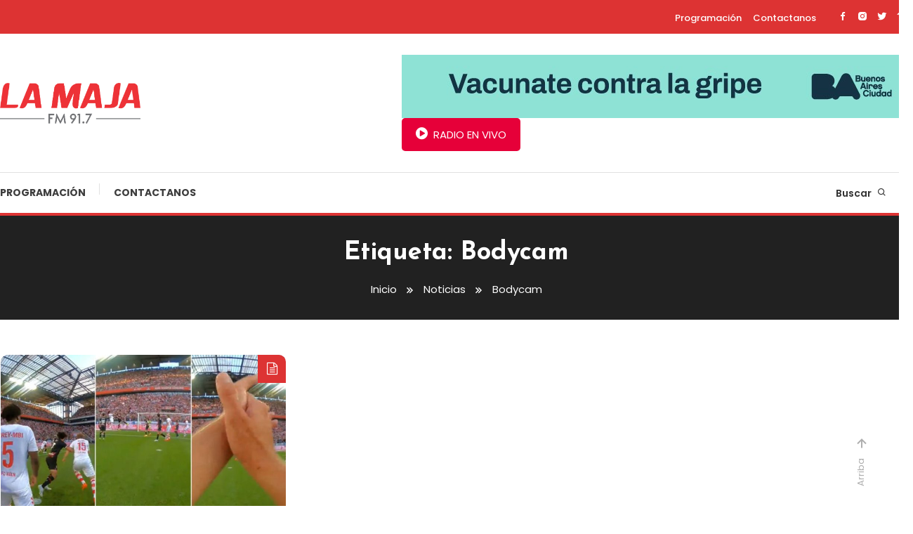

--- FILE ---
content_type: text/html; charset=UTF-8
request_url: https://radiolamaja.com/t/bodycam/
body_size: 21651
content:
<!doctype html>
<html lang="es">
<head>
	<meta charset="UTF-8">
	<meta name="viewport" content="width=device-width, initial-scale=1">
	<link rel="profile" href="https://gmpg.org/xfn/11">

	<title>Bodycam &#8211; Radio La Maja</title>
<meta name='robots' content='max-image-preview:large' />
<link rel='dns-prefetch' href='//fonts.googleapis.com' />
<link rel="alternate" type="application/rss+xml" title="Radio La Maja &raquo; Feed" href="https://radiolamaja.com/feed/" />
<link rel="alternate" type="application/rss+xml" title="Radio La Maja &raquo; Feed de los comentarios" href="https://radiolamaja.com/comments/feed/" />
<link rel="alternate" type="application/rss+xml" title="Radio La Maja &raquo; Etiqueta Bodycam del feed" href="https://radiolamaja.com/t/bodycam/feed/" />
<style id='wp-img-auto-sizes-contain-inline-css' type='text/css'>
img:is([sizes=auto i],[sizes^="auto," i]){contain-intrinsic-size:3000px 1500px}
/*# sourceURL=wp-img-auto-sizes-contain-inline-css */
</style>
<style id='wp-emoji-styles-inline-css' type='text/css'>

	img.wp-smiley, img.emoji {
		display: inline !important;
		border: none !important;
		box-shadow: none !important;
		height: 1em !important;
		width: 1em !important;
		margin: 0 0.07em !important;
		vertical-align: -0.1em !important;
		background: none !important;
		padding: 0 !important;
	}
/*# sourceURL=wp-emoji-styles-inline-css */
</style>
<link rel='stylesheet' id='wp-block-library-css' href='https://radiolamaja.com/wp-includes/css/dist/block-library/style.min.css?ver=6.9' type='text/css' media='all' />
<style id='classic-theme-styles-inline-css' type='text/css'>
/*! This file is auto-generated */
.wp-block-button__link{color:#fff;background-color:#32373c;border-radius:9999px;box-shadow:none;text-decoration:none;padding:calc(.667em + 2px) calc(1.333em + 2px);font-size:1.125em}.wp-block-file__button{background:#32373c;color:#fff;text-decoration:none}
/*# sourceURL=/wp-includes/css/classic-themes.min.css */
</style>
<style id='global-styles-inline-css' type='text/css'>
:root{--wp--preset--aspect-ratio--square: 1;--wp--preset--aspect-ratio--4-3: 4/3;--wp--preset--aspect-ratio--3-4: 3/4;--wp--preset--aspect-ratio--3-2: 3/2;--wp--preset--aspect-ratio--2-3: 2/3;--wp--preset--aspect-ratio--16-9: 16/9;--wp--preset--aspect-ratio--9-16: 9/16;--wp--preset--color--black: #000000;--wp--preset--color--cyan-bluish-gray: #abb8c3;--wp--preset--color--white: #ffffff;--wp--preset--color--pale-pink: #f78da7;--wp--preset--color--vivid-red: #cf2e2e;--wp--preset--color--luminous-vivid-orange: #ff6900;--wp--preset--color--luminous-vivid-amber: #fcb900;--wp--preset--color--light-green-cyan: #7bdcb5;--wp--preset--color--vivid-green-cyan: #00d084;--wp--preset--color--pale-cyan-blue: #8ed1fc;--wp--preset--color--vivid-cyan-blue: #0693e3;--wp--preset--color--vivid-purple: #9b51e0;--wp--preset--gradient--vivid-cyan-blue-to-vivid-purple: linear-gradient(135deg,rgb(6,147,227) 0%,rgb(155,81,224) 100%);--wp--preset--gradient--light-green-cyan-to-vivid-green-cyan: linear-gradient(135deg,rgb(122,220,180) 0%,rgb(0,208,130) 100%);--wp--preset--gradient--luminous-vivid-amber-to-luminous-vivid-orange: linear-gradient(135deg,rgb(252,185,0) 0%,rgb(255,105,0) 100%);--wp--preset--gradient--luminous-vivid-orange-to-vivid-red: linear-gradient(135deg,rgb(255,105,0) 0%,rgb(207,46,46) 100%);--wp--preset--gradient--very-light-gray-to-cyan-bluish-gray: linear-gradient(135deg,rgb(238,238,238) 0%,rgb(169,184,195) 100%);--wp--preset--gradient--cool-to-warm-spectrum: linear-gradient(135deg,rgb(74,234,220) 0%,rgb(151,120,209) 20%,rgb(207,42,186) 40%,rgb(238,44,130) 60%,rgb(251,105,98) 80%,rgb(254,248,76) 100%);--wp--preset--gradient--blush-light-purple: linear-gradient(135deg,rgb(255,206,236) 0%,rgb(152,150,240) 100%);--wp--preset--gradient--blush-bordeaux: linear-gradient(135deg,rgb(254,205,165) 0%,rgb(254,45,45) 50%,rgb(107,0,62) 100%);--wp--preset--gradient--luminous-dusk: linear-gradient(135deg,rgb(255,203,112) 0%,rgb(199,81,192) 50%,rgb(65,88,208) 100%);--wp--preset--gradient--pale-ocean: linear-gradient(135deg,rgb(255,245,203) 0%,rgb(182,227,212) 50%,rgb(51,167,181) 100%);--wp--preset--gradient--electric-grass: linear-gradient(135deg,rgb(202,248,128) 0%,rgb(113,206,126) 100%);--wp--preset--gradient--midnight: linear-gradient(135deg,rgb(2,3,129) 0%,rgb(40,116,252) 100%);--wp--preset--font-size--small: 13px;--wp--preset--font-size--medium: 20px;--wp--preset--font-size--large: 36px;--wp--preset--font-size--x-large: 42px;--wp--preset--spacing--20: 0.44rem;--wp--preset--spacing--30: 0.67rem;--wp--preset--spacing--40: 1rem;--wp--preset--spacing--50: 1.5rem;--wp--preset--spacing--60: 2.25rem;--wp--preset--spacing--70: 3.38rem;--wp--preset--spacing--80: 5.06rem;--wp--preset--shadow--natural: 6px 6px 9px rgba(0, 0, 0, 0.2);--wp--preset--shadow--deep: 12px 12px 50px rgba(0, 0, 0, 0.4);--wp--preset--shadow--sharp: 6px 6px 0px rgba(0, 0, 0, 0.2);--wp--preset--shadow--outlined: 6px 6px 0px -3px rgb(255, 255, 255), 6px 6px rgb(0, 0, 0);--wp--preset--shadow--crisp: 6px 6px 0px rgb(0, 0, 0);}:where(.is-layout-flex){gap: 0.5em;}:where(.is-layout-grid){gap: 0.5em;}body .is-layout-flex{display: flex;}.is-layout-flex{flex-wrap: wrap;align-items: center;}.is-layout-flex > :is(*, div){margin: 0;}body .is-layout-grid{display: grid;}.is-layout-grid > :is(*, div){margin: 0;}:where(.wp-block-columns.is-layout-flex){gap: 2em;}:where(.wp-block-columns.is-layout-grid){gap: 2em;}:where(.wp-block-post-template.is-layout-flex){gap: 1.25em;}:where(.wp-block-post-template.is-layout-grid){gap: 1.25em;}.has-black-color{color: var(--wp--preset--color--black) !important;}.has-cyan-bluish-gray-color{color: var(--wp--preset--color--cyan-bluish-gray) !important;}.has-white-color{color: var(--wp--preset--color--white) !important;}.has-pale-pink-color{color: var(--wp--preset--color--pale-pink) !important;}.has-vivid-red-color{color: var(--wp--preset--color--vivid-red) !important;}.has-luminous-vivid-orange-color{color: var(--wp--preset--color--luminous-vivid-orange) !important;}.has-luminous-vivid-amber-color{color: var(--wp--preset--color--luminous-vivid-amber) !important;}.has-light-green-cyan-color{color: var(--wp--preset--color--light-green-cyan) !important;}.has-vivid-green-cyan-color{color: var(--wp--preset--color--vivid-green-cyan) !important;}.has-pale-cyan-blue-color{color: var(--wp--preset--color--pale-cyan-blue) !important;}.has-vivid-cyan-blue-color{color: var(--wp--preset--color--vivid-cyan-blue) !important;}.has-vivid-purple-color{color: var(--wp--preset--color--vivid-purple) !important;}.has-black-background-color{background-color: var(--wp--preset--color--black) !important;}.has-cyan-bluish-gray-background-color{background-color: var(--wp--preset--color--cyan-bluish-gray) !important;}.has-white-background-color{background-color: var(--wp--preset--color--white) !important;}.has-pale-pink-background-color{background-color: var(--wp--preset--color--pale-pink) !important;}.has-vivid-red-background-color{background-color: var(--wp--preset--color--vivid-red) !important;}.has-luminous-vivid-orange-background-color{background-color: var(--wp--preset--color--luminous-vivid-orange) !important;}.has-luminous-vivid-amber-background-color{background-color: var(--wp--preset--color--luminous-vivid-amber) !important;}.has-light-green-cyan-background-color{background-color: var(--wp--preset--color--light-green-cyan) !important;}.has-vivid-green-cyan-background-color{background-color: var(--wp--preset--color--vivid-green-cyan) !important;}.has-pale-cyan-blue-background-color{background-color: var(--wp--preset--color--pale-cyan-blue) !important;}.has-vivid-cyan-blue-background-color{background-color: var(--wp--preset--color--vivid-cyan-blue) !important;}.has-vivid-purple-background-color{background-color: var(--wp--preset--color--vivid-purple) !important;}.has-black-border-color{border-color: var(--wp--preset--color--black) !important;}.has-cyan-bluish-gray-border-color{border-color: var(--wp--preset--color--cyan-bluish-gray) !important;}.has-white-border-color{border-color: var(--wp--preset--color--white) !important;}.has-pale-pink-border-color{border-color: var(--wp--preset--color--pale-pink) !important;}.has-vivid-red-border-color{border-color: var(--wp--preset--color--vivid-red) !important;}.has-luminous-vivid-orange-border-color{border-color: var(--wp--preset--color--luminous-vivid-orange) !important;}.has-luminous-vivid-amber-border-color{border-color: var(--wp--preset--color--luminous-vivid-amber) !important;}.has-light-green-cyan-border-color{border-color: var(--wp--preset--color--light-green-cyan) !important;}.has-vivid-green-cyan-border-color{border-color: var(--wp--preset--color--vivid-green-cyan) !important;}.has-pale-cyan-blue-border-color{border-color: var(--wp--preset--color--pale-cyan-blue) !important;}.has-vivid-cyan-blue-border-color{border-color: var(--wp--preset--color--vivid-cyan-blue) !important;}.has-vivid-purple-border-color{border-color: var(--wp--preset--color--vivid-purple) !important;}.has-vivid-cyan-blue-to-vivid-purple-gradient-background{background: var(--wp--preset--gradient--vivid-cyan-blue-to-vivid-purple) !important;}.has-light-green-cyan-to-vivid-green-cyan-gradient-background{background: var(--wp--preset--gradient--light-green-cyan-to-vivid-green-cyan) !important;}.has-luminous-vivid-amber-to-luminous-vivid-orange-gradient-background{background: var(--wp--preset--gradient--luminous-vivid-amber-to-luminous-vivid-orange) !important;}.has-luminous-vivid-orange-to-vivid-red-gradient-background{background: var(--wp--preset--gradient--luminous-vivid-orange-to-vivid-red) !important;}.has-very-light-gray-to-cyan-bluish-gray-gradient-background{background: var(--wp--preset--gradient--very-light-gray-to-cyan-bluish-gray) !important;}.has-cool-to-warm-spectrum-gradient-background{background: var(--wp--preset--gradient--cool-to-warm-spectrum) !important;}.has-blush-light-purple-gradient-background{background: var(--wp--preset--gradient--blush-light-purple) !important;}.has-blush-bordeaux-gradient-background{background: var(--wp--preset--gradient--blush-bordeaux) !important;}.has-luminous-dusk-gradient-background{background: var(--wp--preset--gradient--luminous-dusk) !important;}.has-pale-ocean-gradient-background{background: var(--wp--preset--gradient--pale-ocean) !important;}.has-electric-grass-gradient-background{background: var(--wp--preset--gradient--electric-grass) !important;}.has-midnight-gradient-background{background: var(--wp--preset--gradient--midnight) !important;}.has-small-font-size{font-size: var(--wp--preset--font-size--small) !important;}.has-medium-font-size{font-size: var(--wp--preset--font-size--medium) !important;}.has-large-font-size{font-size: var(--wp--preset--font-size--large) !important;}.has-x-large-font-size{font-size: var(--wp--preset--font-size--x-large) !important;}
:where(.wp-block-post-template.is-layout-flex){gap: 1.25em;}:where(.wp-block-post-template.is-layout-grid){gap: 1.25em;}
:where(.wp-block-term-template.is-layout-flex){gap: 1.25em;}:where(.wp-block-term-template.is-layout-grid){gap: 1.25em;}
:where(.wp-block-columns.is-layout-flex){gap: 2em;}:where(.wp-block-columns.is-layout-grid){gap: 2em;}
:root :where(.wp-block-pullquote){font-size: 1.5em;line-height: 1.6;}
/*# sourceURL=global-styles-inline-css */
</style>
<link rel='stylesheet' id='wpmagazine-modules-lite-google-fonts-css' href='https://fonts.googleapis.com/css?family=Roboto%3A400%2C100%2C300%2C400%2C500%2C700%2C900%7CYanone+Kaffeesatz%3A200%2C300%2C400%2C500%2C600%2C700%7COpen+Sans%3A300%2C400%2C600%2C700%2C800%7CRoboto+Slab%3A100%2C200%2C300%2C400%2C500%2C600%2C700%2C800%2C900%7CPoppins%3A100%2C200%2C300%2C400%2C500%2C600%2C700%2C800%2C900&#038;subset=latin%2Clatin-ext' type='text/css' media='all' />
<link rel='stylesheet' id='fontawesome-css' href='https://radiolamaja.com/wp-content/plugins/wp-magazine-modules-lite/includes/assets/library/fontawesome/css/all.min.css?ver=5.12.1' type='text/css' media='all' />
<link rel='stylesheet' id='wpmagazine-modules-lite-frontend-css' href='https://radiolamaja.com/wp-content/plugins/wp-magazine-modules-lite/includes/assets/css/build.css?ver=1.1.3' type='text/css' media='all' />
<link rel='stylesheet' id='slick-slider-css' href='https://radiolamaja.com/wp-content/plugins/wp-magazine-modules-lite/includes/assets/library/slick-slider/css/slick.css?ver=1.8.0' type='text/css' media='all' />
<link rel='stylesheet' id='slick-slider-theme-css' href='https://radiolamaja.com/wp-content/plugins/wp-magazine-modules-lite/includes/assets/library/slick-slider/css/slick-theme.css?ver=1.8.0' type='text/css' media='all' />
<link rel='stylesheet' id='color-magazine-google-fonts-css' href='https://fonts.googleapis.com/css?family=Poppins%3A100%2C100italic%2C200%2C200italic%2C300%2C300italic%2Cregular%2Citalic%2C500%2C500italic%2C600%2C600italic%2C700%2C700italic%2C800%2C800italic%2C900%2C900italic%7CPoppins%3A100%2C100italic%2C200%2C200italic%2C300%2C300italic%2Cregular%2Citalic%2C500%2C500italic%2C600%2C600italic%2C700%2C700italic%2C800%2C800italic%2C900%2C900italic%7CRoboto%3A100%2C100italic%2C300%2C300italic%2Cregular%2Citalic%2C500%2C500italic%2C700%2C700italic%2C900%2C900italic%7CRoboto%3A100%2C100italic%2C300%2C300italic%2Cregular%2Citalic%2C500%2C500italic%2C700%2C700italic%2C900%2C900italic%7CRoboto%3A100%2C100italic%2C300%2C300italic%2Cregular%2Citalic%2C500%2C500italic%2C700%2C700italic%2C900%2C900italic%7CRoboto%3A100%2C100italic%2C300%2C300italic%2Cregular%2Citalic%2C500%2C500italic%2C700%2C700italic%2C900%2C900italic%7CRoboto%3A100%2C100italic%2C300%2C300italic%2Cregular%2Citalic%2C500%2C500italic%2C700%2C700italic%2C900%2C900italic%7CRoboto%3A100%2C100italic%2C300%2C300italic%2Cregular%2Citalic%2C500%2C500italic%2C700%2C700italic%2C900%2C900italic&#038;subset=latin%2Ccyrillic-ext%2Cgreek-ext%2Cgreek%2Cvietnamese%2Clatin-ext%2Ccyrillic%2Ckhmer%2Cdevanagari%2Carabic%2Chebrew%2Ctelugu' type='text/css' media='all' />
<link rel='stylesheet' id='color-magazine-fonts-css' href='https://fonts.googleapis.com/css?family=Josefin+Sans%3A400%2C700%7CPoppins%3A300%2C400%2C400i%2C500%2C700&#038;subset=latin%2Clatin-ext' type='text/css' media='all' />
<link rel='stylesheet' id='mt-font-awesome-css' href='https://radiolamaja.com/wp-content/themes/color-magazine-pro/assets/library/font-awesome/css/font-awesome.min.css?ver=4.7.0' type='text/css' media='all' />
<link rel='stylesheet' id='box-icons-css' href='https://radiolamaja.com/wp-content/themes/color-magazine-pro/assets/library/box-icons/css/boxicons.min.css?ver=2.1.4' type='text/css' media='all' />
<link rel='stylesheet' id='lightslider-style-css' href='https://radiolamaja.com/wp-content/themes/color-magazine-pro/assets/library/lightslider/css/lightslider.min.css?ver=1.1.3' type='text/css' media='all' />
<link rel='stylesheet' id='animate-css' href='https://radiolamaja.com/wp-content/themes/color-magazine-pro/assets/library/animate/animate.min.css?ver=3.5.1' type='text/css' media='all' />
<link rel='stylesheet' id='mt-preloaders-css' href='https://radiolamaja.com/wp-content/themes/color-magazine-pro/assets/css/mt-preloaders.css?ver=1.1.3' type='text/css' media='all' />
<link rel='stylesheet' id='color-magazine-style-css' href='https://radiolamaja.com/wp-content/themes/color-magazine-pro/style.css?ver=1.1.3' type='text/css' media='all' />
<link rel='stylesheet' id='color-magazine-responsive-style-css' href='https://radiolamaja.com/wp-content/themes/color-magazine-pro/assets/css/mt-responsive.css?ver=1.1.3' type='text/css' media='all' />
<script type="text/javascript" src="https://radiolamaja.com/wp-includes/js/jquery/jquery.min.js?ver=3.7.1" id="jquery-core-js"></script>
<script type="text/javascript" src="https://radiolamaja.com/wp-includes/js/jquery/jquery-migrate.min.js?ver=3.4.1" id="jquery-migrate-js"></script>
<link rel="https://api.w.org/" href="https://radiolamaja.com/wp-json/" /><link rel="alternate" title="JSON" type="application/json" href="https://radiolamaja.com/wp-json/wp/v2/tags/4122" /><link rel="EditURI" type="application/rsd+xml" title="RSD" href="https://radiolamaja.com/xmlrpc.php?rsd" />
<meta name="generator" content="WordPress 6.9" />
<meta name="generator" content="Elementor 3.33.6; features: e_font_icon_svg, additional_custom_breakpoints; settings: css_print_method-external, google_font-enabled, font_display-swap">

<!-- Meta Pixel Code -->
<script type='text/javascript'>
!function(f,b,e,v,n,t,s){if(f.fbq)return;n=f.fbq=function(){n.callMethod?
n.callMethod.apply(n,arguments):n.queue.push(arguments)};if(!f._fbq)f._fbq=n;
n.push=n;n.loaded=!0;n.version='2.0';n.queue=[];t=b.createElement(e);t.async=!0;
t.src=v;s=b.getElementsByTagName(e)[0];s.parentNode.insertBefore(t,s)}(window,
document,'script','https://connect.facebook.net/en_US/fbevents.js');
</script>
<!-- End Meta Pixel Code -->
<script type='text/javascript'>var url = window.location.origin + '?ob=open-bridge';
            fbq('set', 'openbridge', '4112160252343906', url);
fbq('init', '4112160252343906', {}, {
    "agent": "wordpress-6.9-4.1.5"
})</script><script type='text/javascript'>
    fbq('track', 'PageView', []);
  </script>			<style>
				.e-con.e-parent:nth-of-type(n+4):not(.e-lazyloaded):not(.e-no-lazyload),
				.e-con.e-parent:nth-of-type(n+4):not(.e-lazyloaded):not(.e-no-lazyload) * {
					background-image: none !important;
				}
				@media screen and (max-height: 1024px) {
					.e-con.e-parent:nth-of-type(n+3):not(.e-lazyloaded):not(.e-no-lazyload),
					.e-con.e-parent:nth-of-type(n+3):not(.e-lazyloaded):not(.e-no-lazyload) * {
						background-image: none !important;
					}
				}
				@media screen and (max-height: 640px) {
					.e-con.e-parent:nth-of-type(n+2):not(.e-lazyloaded):not(.e-no-lazyload),
					.e-con.e-parent:nth-of-type(n+2):not(.e-lazyloaded):not(.e-no-lazyload) * {
						background-image: none !important;
					}
				}
			</style>
					<style type="text/css">
					.site-title,
			.site-description {
				position: absolute;
				clip: rect(1px, 1px, 1px, 1px);
			}
				</style>
		<link rel="icon" href="https://radiolamaja.com/wp-content/uploads/2022/05/cropped-ICONO-WEB-512X512-rojo-32x32.png" sizes="32x32" />
<link rel="icon" href="https://radiolamaja.com/wp-content/uploads/2022/05/cropped-ICONO-WEB-512X512-rojo-192x192.png" sizes="192x192" />
<link rel="apple-touch-icon" href="https://radiolamaja.com/wp-content/uploads/2022/05/cropped-ICONO-WEB-512X512-rojo-180x180.png" />
<meta name="msapplication-TileImage" content="https://radiolamaja.com/wp-content/uploads/2022/05/cropped-ICONO-WEB-512X512-rojo-270x270.png" />
<!--Color Magazine CSS -->
<style type="text/css">
.category-button.cb-cat-374 a{background:#B71C1C}.category-button.cb-cat-374 a:hover{background:#850000}#site-navigation ul li.cb-cat-374 .menu-item-description{background:#B71C1C}#site-navigation ul li.cb-cat-374 .menu-item-description:after{border-top-color:#B71C1C}.category-button.cb-cat-58 a{background:#B71C1C}.category-button.cb-cat-58 a:hover{background:#850000}#site-navigation ul li.cb-cat-58 .menu-item-description{background:#B71C1C}#site-navigation ul li.cb-cat-58 .menu-item-description:after{border-top-color:#B71C1C}.category-button.cb-cat-1716 a{background:#B71C1C}.category-button.cb-cat-1716 a:hover{background:#850000}#site-navigation ul li.cb-cat-1716 .menu-item-description{background:#B71C1C}#site-navigation ul li.cb-cat-1716 .menu-item-description:after{border-top-color:#B71C1C}.category-button.cb-cat-71 a{background:#B71C1C}.category-button.cb-cat-71 a:hover{background:#850000}#site-navigation ul li.cb-cat-71 .menu-item-description{background:#B71C1C}#site-navigation ul li.cb-cat-71 .menu-item-description:after{border-top-color:#B71C1C}.category-button.cb-cat-3993 a{background:#B71C1C}.category-button.cb-cat-3993 a:hover{background:#850000}#site-navigation ul li.cb-cat-3993 .menu-item-description{background:#B71C1C}#site-navigation ul li.cb-cat-3993 .menu-item-description:after{border-top-color:#B71C1C}.category-button.cb-cat-56 a{background:#B71C1C}.category-button.cb-cat-56 a:hover{background:#850000}#site-navigation ul li.cb-cat-56 .menu-item-description{background:#B71C1C}#site-navigation ul li.cb-cat-56 .menu-item-description:after{border-top-color:#B71C1C}.category-button.cb-cat-17 a{background:#B71C1C}.category-button.cb-cat-17 a:hover{background:#850000}#site-navigation ul li.cb-cat-17 .menu-item-description{background:#B71C1C}#site-navigation ul li.cb-cat-17 .menu-item-description:after{border-top-color:#B71C1C}.category-button.cb-cat-47 a{background:#B71C1C}.category-button.cb-cat-47 a:hover{background:#850000}#site-navigation ul li.cb-cat-47 .menu-item-description{background:#B71C1C}#site-navigation ul li.cb-cat-47 .menu-item-description:after{border-top-color:#B71C1C}.category-button.cb-cat-16 a{background:#B71C1C}.category-button.cb-cat-16 a:hover{background:#850000}#site-navigation ul li.cb-cat-16 .menu-item-description{background:#B71C1C}#site-navigation ul li.cb-cat-16 .menu-item-description:after{border-top-color:#B71C1C}.category-button.cb-cat-70 a{background:#B71C1C}.category-button.cb-cat-70 a:hover{background:#850000}#site-navigation ul li.cb-cat-70 .menu-item-description{background:#B71C1C}#site-navigation ul li.cb-cat-70 .menu-item-description:after{border-top-color:#B71C1C}.category-button.cb-cat-236 a{background:#B71C1C}.category-button.cb-cat-236 a:hover{background:#850000}#site-navigation ul li.cb-cat-236 .menu-item-description{background:#B71C1C}#site-navigation ul li.cb-cat-236 .menu-item-description:after{border-top-color:#B71C1C}.category-button.cb-cat-59 a{background:#B71C1C}.category-button.cb-cat-59 a:hover{background:#850000}#site-navigation ul li.cb-cat-59 .menu-item-description{background:#B71C1C}#site-navigation ul li.cb-cat-59 .menu-item-description:after{border-top-color:#B71C1C}a,a:hover,a:focus,a:active,.byline a:hover,.posted-on a:hover,.entry-footer a:hover,.comment-author .fn .url:hover,.commentmetadata .comment-edit-link,#cancel-comment-reply-link,#cancel-comment-reply-link:before,.logged-in-as a,.widget a:hover,.widget a:hover::before,.widget li:hover::before,#top-navigation ul li a:hover,.mt-social-icon-wrap li a:hover,.mt-search-icon:hover,.menu-toggle .menu-toggle:hover,#site-navigation ul li:hover>a,#site-navigation ul li.current-menu-item>a,#site-navigation ul li.current_page_ancestor>a,#site-navigation ul li.current_page_item>a,#site-navigation ul li.current-menu-ancestor>a,.front-slider-wrapper.has-bg-image.featured-post-style--list .top-featured-post-wrap .entry-header .entry-title a:hover,.entry-title a:hover,.cat-links a:hover,.entry-meta a:hover,.entry-footer .mt-readmore-btn:hover,.btn-wrapper a:hover,.mt-readmore-btn:hover,.navigation.pagination .nav-links .page-numbers.current,.navigation.pagination .nav-links a.page-numbers:hover,#footer-menu li a:hover,#top-footer a:hover,.mt-latest-posts-wrapper .mt-post-title a:hover,#mt-scrollup:hover{color:rgb(221,51,51)}.widget_search .search-submit,.widget_search .search-submit:hover,.widget_tag_cloud .tagcloud a:hover,.widget.widget_tag_cloud a:hover,.navigation.pagination .nav-links .page-numbers.current,.navigation.pagination .nav-links a.page-numbers:hover,.error-404.not-found,.color-magazine_social_media a:hover{border-color:rgb(221,51,51)}.woocommerce #respond input#submit:hover,.woocommerce a.button:hover,.woocommerce button.button:hover,.woocommerce input.button:hover,.woocommerce #respond input#submit.alt:hover,.woocommerce a.button.alt:hover,.woocommerce button.button.alt:hover,.woocommerce input.button.alt:hover,.search-no-results #primary .search-submit{background:rgb(221,51,51)}.edit-link .post-edit-link,.reply .comment-reply-link,.widget_search .search-submit,.widget_search .search-submit:hover,.widget_tag_cloud .tagcloud a:hover,.widget.widget_tag_cloud a:hover,#top-header,.header-layout--one .mt-logo-row-wrapper,.header-layout--one .is-sticky .mt-social-menu-wrapper,.header-layout--one #site-navigation ul li .sub-menu,.header-layout--one #site-navigation ul li .children,.header-layout--one .mt-header-ticker-wrapper,.header-layout--two .mt-social-menu-wrapper,.header-layout--two #site-navigation ul li .sub-menu,.header-layout--two #site-navigation ul li .children,#site-navigation .menu-item-description,.mt-ticker-label,.banner-sub-title,.post-cats-list a,.slider-content-style--one .front-slider-block .lSAction>a:hover,.slider-content-style--two .btn-wrapper a,.top-featured-post-wrap .post-thumbnail .post-number,article.sticky::before,article .post-thumbnail::before,article.format-gallery .post-format-gallery li::before,.post-format-media--quote::before,#secondary .widget .widget-title::before,.mt-related-post-title::before,#colophon .widget .widget-title::before,.features-post-title::before,.cvmm-block-title.layout--default::before,.mt-pnf-latest-posts-wrapper .section-title::before,#secondary .widget .widget-title::before,.mt-related-post-title:before,#colophon .widget .widget-title:before,.features-post-title:before,.color-magazine_social_media a:hover,.image-effect--three article .post-thumbnail::before,.image-effect--three article.format-gallery .post-format-gallery li::before,.entry-footer .mt-readmore-btn.mt-rm-button-style--one:hover,.btn-wrapper a.mt-rm-button-style--one:hover,.mt-readmore-btn.mt-rm-button-style--one:hover{background:rgb(221,51,51)}#site-navigation .menu-item-description::after,.mt-custom-page-header,.mt-social-search-wrapper .mt-form-wrap{border-top-color:rgb(221,51,51)}#colophon{background:#212121}.header-layout--one .mt-ticker-label,.header-layout--one #site-navigation .menu-item-description,.header-layout--two #site-navigation .menu-item-description{background:#ce2424}@media (max-width:979px){.header-layout--one #site-navigation ul,.header-layout--two #site-navigation ul{background-color:rgb(221,51,51)}}.header-layout--one #site-navigation .menu-item-description::after,.header-layout--two #site-navigation .menu-item-description::after{border-top-color:#ce2424}#colophon p,#colophon .widget .widget-title,#top-footer a,#colophon,#top-footer,#top-footer h1,#top-footer h2,#top-footer h3,#top-footer h4,custom-header.php.widget_archive a::before,#top-footer .widget_categories a::before,#top-footer .widget_recent_entries a::before,#top-footer .widget_meta a::before,#top-footer .widget_recent_comments li::before,#top-footer .widget_rss li::before,#top-footer .widget_pages li a::before,#top-footer .widget_nav_menu li a::before,#bottom-footer,.textwidget p{color:#f1f1f1}#top-header{background-color:rgb(221,51,51)}.front-slider-wrapper{background:url(https://radiolamaja.com/wp-content/uploads/2024/09/The-Weeknd.webp) no-repeat fixed center center/cover}.mt-custom-page-header .inner-page-header{text-align:center}.mt-custom-page-header.background-color-page-header .entry-title,.mt-custom-page-header.background-color-page-header .page-title,.mt-custom-page-header.background-color-page-header .breadcrumbs .trail-items li,.mt-custom-page-header.background-color-page-header .breadcrumbs a{color:#ffffff}.mt-container{width:1300px}.site-layout--boxed #page{width:1200px}#primary{width:70%}#secondary{width:27%}.site-branding .custom-logo-link{width:200px}@media (max-width:979px){.site-branding .custom-logo-link{width:80px}}/*/Typography CSS /*/body{font-family:Poppins;font-style:normal;font-weight:400;text-decoration:none;text-transform:none}.single .entry-content >p,.archive .entry-content >p,.search .entry-content >p,.page-template-default .entry-content >p{font-family:Poppins;font-style:normal;font-size:14px;font-weight:400;text-decoration:none;text-transform:none;line-height:1.8;color:#3d3d3d }h1,.single .entry-title,.site-title{font-family:Josefin Sans;font-style:normal;font-size:36px;font-weight:700;text-decoration:none;text-transform:none;line-height:1.3;color:#3d3d3d}h2,.search-results .entry-title,.archive .entry-title{font-family:Josefin Sans;font-style:normal;font-size:30px;font-weight:700;text-decoration:none;text-transform:none;line-height:1.3;color:#3d3d3d}h3{font-family:Josefin Sans;font-style:normal;font-size:26px;font-weight:700;text-decoration:none;text-transform:none;line-height:1.3;color:#3d3d3d}h4{font-family:Josefin Sans;font-style:normal;font-size:20px;font-weight:700;text-decoration:none;text-transform:none;line-height:1.3;color:#3d3d3d}h5{font-family:Josefin Sans;font-style:normal;font-size:18px;font-weight:700;text-decoration:none;text-transform:none;line-height:1.3;color:#3d3d3d}h6{font-family:Josefin Sans;font-style:normal;font-size:16px;font-weight:700;text-decoration:none;text-transform:none;line-height:1.3;color:#3d3d3d}#site-navigation ul li >a,.header-layout--one #site-navigation ul li a,.header-layout--two #site-navigation ul li a{font-family:Poppins;font-style:normal;font-size:14px;font-weight:700;text-decoration:none;text-transform:uppercase;line-height:1.5;color:#3d3d3d}#site-navigation ul li:hover >a,#site-navigation ul li.current-menu-item >a,#site-navigation ul li.current_page_ancestor >a,#site-navigation ul li.current_page_item >a,#site-navigation ul li.current-menu-ancestor >a,.header-layout--one #site-navigation ul li:hover >a,.header-layout--one #site-navigation ul li.current-menu-item >a,.header-layout--one #site-navigation ul li.current_page_ancestor >a,.header-layout--one #site-navigation ul li.current_page_item >a,.header-layout--one #site-navigation ul li.current-menu-ancestor >a,.header-layout--one #site-navigation ul li a:hover,.header-layout--one .mt-follow-title:hover,.header-layout--one .mt-social-icon-wrap li a:hover,.header-layout--one .mt-search-icon:hover,.header-layout--one .mt-site-mode-wrap .mt-mode-toggle:hover,.header-layout--one .site-title a:hover{color:#b71c1c}.header-layout--two #site-navigation ul li:hover >a,.header-layout--two #site-navigation ul li.current-menu-item >a,.header-layout--two #site-navigation ul li.current_page_ancestor >a,.header-layout--two #site-navigation ul li.current_page_item >a,.header-layout--two #site-navigation ul li.current-menu-ancestor >a{background-color:#b71c1c}
</style></head>

<body class="archive tag tag-bodycam tag-4122 wp-custom-logo wp-theme-color-magazine-pro hfeed site-layout--wide header-layout--default no-sidebar mt-archive--masonry-style top-header-placement_two elementor-default elementor-kit-34843"  itemscope=itemscope itemtype=https://schema.org/Blog >

	
<!-- Meta Pixel Code -->
<noscript>
<img height="1" width="1" style="display:none" alt="fbpx"
src="https://www.facebook.com/tr?id=4112160252343906&ev=PageView&noscript=1" />
</noscript>
<!-- End Meta Pixel Code -->
	
<div id="page" class="site">
<a class="skip-link screen-reader-text" href="#content">Skip To Content</a>

	
<div id="top-header" class="top-header-wrap mt-clearfix">
    <div class="mt-container">
        
<nav id="top-navigation" class="top-bar-navigation mt-clearfix">
    <div class="menu-menu-container"><ul id="top-header-menu" class="menu"><li id="menu-item-34958" class="menu-item menu-item-type-post_type menu-item-object-page menu-item-34958"><a href="https://radiolamaja.com/programacion/">Programación</a></li>
<li id="menu-item-34957" class="menu-item menu-item-type-post_type menu-item-object-page menu-item-34957"><a href="https://radiolamaja.com/contactanos/">Contactanos</a></li>
</ul></div></nav><!-- #top-navigation -->    <ul class="mt-social-icon-wrap mt-hidden-mobile icon-color-default">
                            <li class="mt-social-icon">
                        <a href="https://facebook.com/radiolamaja" target="">
                            <i class="bx bxl-facebook"></i>
                                                    </a>
                    </li>
                            <li class="mt-social-icon">
                        <a href="https://instagram.com/radiolamaja" target="">
                            <i class="bx bxl-instagram-alt"></i>
                                                    </a>
                    </li>
                            <li class="mt-social-icon">
                        <a href="https://twitter.com/radiolamaja" target="">
                            <i class="bx bxl-twitter"></i>
                                                    </a>
                    </li>
                            <li class="mt-social-icon">
                        <a href="https://youtube.com/@fmlamaja" target="">
                            <i class="bx bxl-vimeo"></i>
                                                    </a>
                    </li>
            </ul>
    </div><!-- mt-container -->
</div><!-- #top-header --><header id="masthead" class="site-header " >
	<div class="mt-main-header-wrap mt-logo-row-wrapper mt-clearfix">
		<div class="logo-ads-wrap mt-clearfix">
			<div class="mt-container">
				<div class="site-branding">
					<a href="https://radiolamaja.com/" class="custom-logo-link" rel="home"><img fetchpriority="high" width="687" height="200" src="https://radiolamaja.com/wp-content/uploads/2023/03/LA-MAJA-LOGO-e1679286418921.png" class="custom-logo" alt="Radio La Maja" decoding="async" srcset="https://radiolamaja.com/wp-content/uploads/2023/03/LA-MAJA-LOGO-e1679286418921.png 687w, https://radiolamaja.com/wp-content/uploads/2023/03/LA-MAJA-LOGO-e1679286418921-300x87.png 300w" sizes="(max-width: 687px) 100vw, 687px" /></a>						<p class="site-title"><a href="https://radiolamaja.com/" rel="home">Radio La Maja</a></p>
											<p class="site-description">30 Años Juntos!</p>
									</div><!-- .site-branding -->
				<div class="header-widget-wrapper">
					<section id="media_image-22" class="widget widget_media_image"><a href="https://buenosaires.gob.ar/inicio/"><img width="728" height="90" src="https://radiolamaja.com/wp-content/uploads/2025/07/banner-caba-vacunacion2025.jpeg" class="image wp-image-35092  attachment-full size-full" alt="" style="max-width: 100%; height: auto;" decoding="async" srcset="https://radiolamaja.com/wp-content/uploads/2025/07/banner-caba-vacunacion2025.jpeg 728w, https://radiolamaja.com/wp-content/uploads/2025/07/banner-caba-vacunacion2025-300x37.jpeg 300w, https://radiolamaja.com/wp-content/uploads/2025/07/banner-caba-vacunacion2025-600x74.jpeg 600w" sizes="(max-width: 728px) 100vw, 728px" /></a></section><section id="custom_html-13" class="widget_text widget widget_custom_html"><div class="textwidget custom-html-widget"><a class="player" href="https://radiohdvivo.com/lamaja917/" onclick="window.open(this.href, 'popup', 'width=720,height=840,scrollbars=no,resizable=no'); return false;" style="background-color: #e60039; color: #ffffff; padding: 10px 20px; border-radius: 5px; text-decoration: none; display: inline-block;">
    <span class="elementor-button-content-wrapper" style="display: flex; align-items: center;">
        <span class="elementor-button-icon" style="margin-right: 8px;">
            <i class="fa fa-play-circle" aria-hidden="true" style="color: #ffffff; font-size: 20px;"></i>
        </span>
        <span class="elementor-button-text">RADIO EN VIVO</span>
    </span>
</a></div></section>				</div>	
			</div>	
		</div><!-- .logo-ads-wrap -->
						
		<div class="mt-social-menu-wrapper mt-primary-menu-wrapper">
			<div class="mt-container">
				<div class="mt-header-menu-wrap">
					<div class="menu-toggle"><a href="javascript:void(0)"><i class="bx bx-menu"></i> Menu</a></div>
					<nav id="site-navigation" class="main-navigation">
						<div class="menu-menu-container"><ul id="primary-menu" class="menu"><li class="menu-item menu-item-type-post_type menu-item-object-page menu-item-34958"><a href="https://radiolamaja.com/programacion/">Programación</a></li>
<li class="menu-item menu-item-type-post_type menu-item-object-page menu-item-34957"><a href="https://radiolamaja.com/contactanos/">Contactanos</a></li>
</ul></div>					</nav><!-- #site-navigation -->
				</div>

				<div class="mt-social-search-wrapper">
									<div class="mt-menu-search default">
						<a href="javascript:void(0)" class="mt-search-icon">
							Buscar 
							<i class="bx bx-search"></i>
	                      </a>
						<div class="mt-form-wrap form-layout--default">
	                        <form role="search" method="get" class="search-form" action="https://radiolamaja.com/">
				<label>
					<span class="screen-reader-text">Buscar:</span>
					<input type="search" class="search-field" placeholder="Buscar &hellip;" value="" name="s" />
				</label>
				<input type="submit" class="search-submit" value="Buscar" />
			</form>							<div class="mt-form-close"><a href="javascript:void(0)"><i class="bx bx-x"></i></a></div>
						</div>
					</div><!--.mt-menu-search-->
					<div class="mt-site-mode-wrap">
				<input type="checkbox" class="mt-mode-toggle">
			</div><!-- .mt-site-mode-wrap -->
					</div><!-- .mt-social-search-wrapper -->
		    </div> <!-- mt-container -->
		</div> <!-- .mt-social-menu-wrapper -->
	</div><!-- .mt-main-header-wrap -->
</header><!-- #masthead -->    <div class="mt-custom-page-header default-page-header mt-hidden-mobile">
        <div class="mt-container inner-page-header mt-clearfix">
            <h1 class="page-title"  itemprop=headline>Etiqueta: <span>Bodycam</span></h1>
            <div class="mt-breadcrumb-wrapper mt-clearfix mt-hidden-mobile mt-hidden-tab">
				<nav id="breadcrumb" class="mt-breadcrumb">
					<div role="navigation" aria-label="Breadcrumbs" class="breadcrumb-trail breadcrumbs" itemprop="breadcrumb"><div class="mt-container"><ul class="trail-items" itemscope itemtype="http://schema.org/BreadcrumbList"><meta name="numberOfItems" content="3" /><meta name="itemListOrder" content="Ascending" /><li itemprop="itemListElement" itemscope itemtype="http://schema.org/ListItem" class="trail-item trail-begin"><a href="https://radiolamaja.com/" rel="home" itemprop="item"><span itemprop="name">Inicio</span></a><meta itemprop="position" content="1" /></li><li itemprop="itemListElement" itemscope itemtype="http://schema.org/ListItem" class="trail-item"><a href="https://radiolamaja.com/noticias/" itemprop="item"><span itemprop="name">Noticias</span></a><meta itemprop="position" content="2" /></li><li itemprop="itemListElement" itemscope itemtype="http://schema.org/ListItem" class="trail-item trail-end"><span itemprop="name"><span itemprop="name">Bodycam</span></span><meta itemprop="position" content="3" /></li></ul></div></div>				</nav>
	</div><!-- .mt-breadcrumb-wrapper -->        </div><!-- .mt-container -->
    </div><!-- .mt-custom-page-header -->

	<div id="content" class="site-content">
		<div class="mt-container">
		<div class="mt-archive-page-wrapper">

	<div id="primary" class="content-area">
		<main id="main" class="site-main">

		<div class="mt-archive-article-wrapper">
<article id="post-26876" class="has-thumbnail wow fadeInUp post-26876 post type-post status-publish format-standard has-post-thumbnail hentry category-portada category-publicaciones category-internet tag-bodycam tag-deporte-camaras">

	<div class="mt-post-featured-image-wrapper">
    
			<a class="post-thumbnail" href="https://radiolamaja.com/llego-al-futbol-la-bodycam-la-tecnologia-que-permite-ver-los-partidos-desde-dentro-de-la-cancha/" aria-hidden="true" tabindex="-1">
				<img loading="lazy" width="600" height="334" src="https://radiolamaja.com/wp-content/uploads/2022/07/18-07-22-futbol-800x445-1.jpg" class="attachment-color-magazine-post-auto size-color-magazine-post-auto wp-post-image" alt="Llegó al fútbol la “Bodycam”, la tecnología que permite ver los partidos desde dentro de la cancha" decoding="async" srcset="https://radiolamaja.com/wp-content/uploads/2022/07/18-07-22-futbol-800x445-1.jpg 800w, https://radiolamaja.com/wp-content/uploads/2022/07/18-07-22-futbol-800x445-1-300x167.jpg 300w, https://radiolamaja.com/wp-content/uploads/2022/07/18-07-22-futbol-800x445-1-768x427.jpg 768w" sizes="(max-width: 600px) 100vw, 600px" />			</a>

			</div><!-- .mt-post-featured-image-wrapper -->
<header class="entry-header">
    <h2 class="entry-title"><a href="https://radiolamaja.com/llego-al-futbol-la-bodycam-la-tecnologia-que-permite-ver-los-partidos-desde-dentro-de-la-cancha/" rel="bookmark">Llegó al fútbol la “Bodycam”, la tecnología que permite ver los partidos desde dentro de la cancha</a></h2></header><!-- .entry-header --><div class="entry-meta">
    				<div class="post-cats-list">
													<span class="category-button cb-cat-47"><a href="https://radiolamaja.com/c/portada/">Portada</a></span>
													<span class="category-button cb-cat-16"><a href="https://radiolamaja.com/c/publicaciones/">Publicaciones</a></span>
													<span class="category-button cb-cat-59"><a href="https://radiolamaja.com/c/internet/">Tecno</a></span>
									</div><!-- .post-cats-list -->
	<span class="posted-on"><a href="https://radiolamaja.com/llego-al-futbol-la-bodycam-la-tecnologia-que-permite-ver-los-partidos-desde-dentro-de-la-cancha/" rel="bookmark"><time class="entry-date published updated" datetime="2022-07-26T19:03:33-03:00">26/07/2022</time></a></span><span class="byline">  <span class="author vcard"><a class="url fn n" href="https://radiolamaja.com/author/clugo/">La Maja</a></span></span></div><!-- .entry-meta-->
<div class="entry-content">
    <p>Los avances tecnológicos nutren de manera permanente al fútbol. Un nuevo paso en esta alianza se dio el último sábado con el estreno de la “Bodycam” en el amistoso que&#8230;</p>
    <div class="mt-read-more-wrapper mt-readmore-btn mt-rm-button-style--default">
        <a href="https://radiolamaja.com/llego-al-futbol-la-bodycam-la-tecnologia-que-permite-ver-los-partidos-desde-dentro-de-la-cancha/">Read More</a>
    </div><!-- .mt-read-more-wrapper -->
</div><!-- .entry-content -->


</article><!-- #post-26876 -->
</div><!-- .mt-archive-article-wrapper -->
		</main><!-- #main -->
	</div><!-- #primary -->

	
<aside id="secondary" class="widget-area" role="complementary">
	<section id="search-2" class="widget widget_search"><h4 class="widget-title">Buscar</h4><form role="search" method="get" class="search-form" action="https://radiolamaja.com/">
				<label>
					<span class="screen-reader-text">Buscar:</span>
					<input type="search" class="search-field" placeholder="Buscar &hellip;" value="" name="s" />
				</label>
				<input type="submit" class="search-submit" value="Buscar" />
			</form></section><section id="color_magazine_latest_posts-2" class="widget color_magazine_latest_posts">            <div class="mt-latest-posts-wrapper">
                <h4 class="widget-title">Más noticias</h4>                <div class="mt-posts-content-wrapper">
                                                    <div class="mt-single-post-wrap has-thumbnail">
                                                                            <a href="https://radiolamaja.com/turdera-outlet-factory-fiestas-regalos-y-precios-bajos/" title="Turdera Outlet Factory: Fiestas, Regalos y Precios Bajos">
                                            <figure><div class="mt-post-thumb"><img width="290" height="290" src="https://radiolamaja.com/wp-content/uploads/2025/12/postada_11zon-290x290.jpg" class="attachment-thumbnail size-thumbnail wp-post-image" alt="" decoding="async" srcset="https://radiolamaja.com/wp-content/uploads/2025/12/postada_11zon-290x290.jpg 290w, https://radiolamaja.com/wp-content/uploads/2025/12/postada_11zon-300x300.jpg 300w, https://radiolamaja.com/wp-content/uploads/2025/12/postada_11zon-600x600.jpg 600w" sizes="(max-width: 290px) 100vw, 290px" /></div></figure>
                                        </a>
                                                                        <div class="mt-post-content">
                                        <h5 class="mt-post-title"><a href="https://radiolamaja.com/turdera-outlet-factory-fiestas-regalos-y-precios-bajos/">Turdera Outlet Factory: Fiestas, Regalos y Precios Bajos</a></h5>
                                            <div class="entry-meta">
    				<div class="post-cats-list">
													<span class="category-button cb-cat-374"><a href="https://radiolamaja.com/c/agenda/">Agenda</a></span>
													<span class="category-button cb-cat-16"><a href="https://radiolamaja.com/c/publicaciones/">Publicaciones</a></span>
													<span class="category-button cb-cat-70"><a href="https://radiolamaja.com/c/regionales/">Regionales</a></span>
									</div><!-- .post-cats-list -->
	<span class="posted-on"><a href="https://radiolamaja.com/turdera-outlet-factory-fiestas-regalos-y-precios-bajos/" rel="bookmark"><time class="entry-date published" datetime="2025-12-20T13:47:42-03:00">20/12/2025</time><time class="updated" datetime="2025-12-20T15:45:05-03:00">20/12/2025</time></a></span><span class="byline">  <span class="author vcard"><a class="url fn n" href="https://radiolamaja.com/author/clugo/">La Maja</a></span></span></div><!-- .entry-meta--><span class="tags-links">Tagged <a href="https://radiolamaja.com/t/avenida-hipolito-yrigoyen/" rel="tag">Avenida Hipólito Yrigoyen</a>, <a href="https://radiolamaja.com/t/compras-en-zona-sur/" rel="tag">compras en Zona Sur</a>, <a href="https://radiolamaja.com/t/compras-navidenas/" rel="tag">compras navideñas</a>, <a href="https://radiolamaja.com/t/electronica-en-oferta/" rel="tag">electrónica en oferta</a>, <a href="https://radiolamaja.com/t/fiestas-con-precios-bajos/" rel="tag">fiestas con precios bajos</a>, <a href="https://radiolamaja.com/t/horarios-extendidos-diciembre/" rel="tag">horarios extendidos diciembre</a>, <a href="https://radiolamaja.com/t/indumentaria-outlet/" rel="tag">indumentaria outlet</a>, <a href="https://radiolamaja.com/t/locales-comerciales-en-turdera/" rel="tag">locales comerciales en Turdera</a>, <a href="https://radiolamaja.com/t/lomas-de-zamora/" rel="tag">Lomas de Zamora</a>, <a href="https://radiolamaja.com/t/outlet-en-turdera/" rel="tag">outlet en Turdera</a>, <a href="https://radiolamaja.com/t/outlets-en-buenos-aires/" rel="tag">outlets en Buenos Aires</a>, <a href="https://radiolamaja.com/t/paseo-de-compras-zona-sur/" rel="tag">paseo de compras Zona Sur</a>, <a href="https://radiolamaja.com/t/precios-bajos-en-zona-sur/" rel="tag">precios bajos en Zona Sur</a>, <a href="https://radiolamaja.com/t/regalos-de-navidad/" rel="tag">regalos de Navidad</a>, <a href="https://radiolamaja.com/t/regalos-fin-de-ano/" rel="tag">regalos fin de año</a>, <a href="https://radiolamaja.com/t/regalos-para-toda-la-familia/" rel="tag">regalos para toda la familia</a>, <a href="https://radiolamaja.com/t/turdera/" rel="tag">Turdera</a>, <a href="https://radiolamaja.com/t/turdera-outlet-factory/" rel="tag">Turdera Outlet Factory</a>, <a href="https://radiolamaja.com/t/verano-2026/" rel="tag">verano 2026</a>, <a href="https://radiolamaja.com/t/zona-sur-buenos-aires/" rel="tag">Zona Sur Buenos Aires</a></span>                                    </div><!-- .mt-post-content -->
                                </div><!-- .mt-single-post-wrap -->
                                                    <div class="mt-single-post-wrap has-thumbnail">
                                                                            <a href="https://radiolamaja.com/boulevard-shopping-celebra-el-dia-de-la-madre-con-premios-musica-y-experiencias-unicas-en-adrogue/" title="Boulevard Shopping celebra el Día de la Madre con premios, música y experiencias únicas en Adrogué">
                                            <figure><div class="mt-post-thumb"><img width="290" height="290" src="https://radiolamaja.com/wp-content/uploads/2025/10/Web-Slide-Mobile-640x476-1-290x290.png" class="attachment-thumbnail size-thumbnail wp-post-image" alt="" decoding="async" srcset="https://radiolamaja.com/wp-content/uploads/2025/10/Web-Slide-Mobile-640x476-1-290x290.png 290w, https://radiolamaja.com/wp-content/uploads/2025/10/Web-Slide-Mobile-640x476-1-300x300.png 300w" sizes="(max-width: 290px) 100vw, 290px" /></div></figure>
                                        </a>
                                                                        <div class="mt-post-content">
                                        <h5 class="mt-post-title"><a href="https://radiolamaja.com/boulevard-shopping-celebra-el-dia-de-la-madre-con-premios-musica-y-experiencias-unicas-en-adrogue/">Boulevard Shopping celebra el Día de la Madre con premios, música y experiencias únicas en Adrogué</a></h5>
                                            <div class="entry-meta">
    				<div class="post-cats-list">
													<span class="category-button cb-cat-47"><a href="https://radiolamaja.com/c/portada/">Portada</a></span>
													<span class="category-button cb-cat-70"><a href="https://radiolamaja.com/c/regionales/">Regionales</a></span>
									</div><!-- .post-cats-list -->
	<span class="posted-on"><a href="https://radiolamaja.com/boulevard-shopping-celebra-el-dia-de-la-madre-con-premios-musica-y-experiencias-unicas-en-adrogue/" rel="bookmark"><time class="entry-date published" datetime="2025-10-11T08:56:56-03:00">11/10/2025</time><time class="updated" datetime="2025-10-10T18:10:02-03:00">10/10/2025</time></a></span><span class="byline">  <span class="author vcard"><a class="url fn n" href="https://radiolamaja.com/author/clugo/">La Maja</a></span></span></div><!-- .entry-meta--><span class="tags-links">Tagged <a href="https://radiolamaja.com/t/boulevard-shopping-dia-de-la-madre/" rel="tag">Boulevard Shopping Día de la Madre</a>, <a href="https://radiolamaja.com/t/dia-de-la-madre-en-adrogue/" rel="tag">Día de la Madre en Adrogué</a>, <a href="https://radiolamaja.com/t/promociones-dia-de-la-madre-zona-sur/" rel="tag">Promociones Día de la Madre Zona Sur</a>, <a href="https://radiolamaja.com/t/sorteos-en-boulevard-shopping/" rel="tag">Sorteos en Boulevard Shopping</a></span>                                    </div><!-- .mt-post-content -->
                                </div><!-- .mt-single-post-wrap -->
                                                    <div class="mt-single-post-wrap has-thumbnail">
                                                                            <a href="https://radiolamaja.com/almirante-brown-celebra-los-160-anos-de-glew-y-presenta-una-nueva-edicion-del-festival-a-cielo-abierto-en-rafael-calzad/" title="Almirante Brown celebra los 160 años de Glew y presenta una nueva edición del festival “A Cielo Abierto” en Rafael Calzad">
                                            <figure><div class="mt-post-thumb"><img width="290" height="290" src="https://radiolamaja.com/wp-content/uploads/2025/10/finde1-290x290.jpg" class="attachment-thumbnail size-thumbnail wp-post-image" alt="" decoding="async" srcset="https://radiolamaja.com/wp-content/uploads/2025/10/finde1-290x290.jpg 290w, https://radiolamaja.com/wp-content/uploads/2025/10/finde1-300x300.jpg 300w, https://radiolamaja.com/wp-content/uploads/2025/10/finde1-600x600.jpg 600w, https://radiolamaja.com/wp-content/uploads/2025/10/finde1-1024x1024.jpg 1024w" sizes="(max-width: 290px) 100vw, 290px" /></div></figure>
                                        </a>
                                                                        <div class="mt-post-content">
                                        <h5 class="mt-post-title"><a href="https://radiolamaja.com/almirante-brown-celebra-los-160-anos-de-glew-y-presenta-una-nueva-edicion-del-festival-a-cielo-abierto-en-rafael-calzad/">Almirante Brown celebra los 160 años de Glew y presenta una nueva edición del festival “A Cielo Abierto” en Rafael Calzad</a></h5>
                                            <div class="entry-meta">
    				<div class="post-cats-list">
													<span class="category-button cb-cat-47"><a href="https://radiolamaja.com/c/portada/">Portada</a></span>
													<span class="category-button cb-cat-70"><a href="https://radiolamaja.com/c/regionales/">Regionales</a></span>
									</div><!-- .post-cats-list -->
	<span class="posted-on"><a href="https://radiolamaja.com/almirante-brown-celebra-los-160-anos-de-glew-y-presenta-una-nueva-edicion-del-festival-a-cielo-abierto-en-rafael-calzad/" rel="bookmark"><time class="entry-date published updated" datetime="2025-10-10T18:34:31-03:00">10/10/2025</time></a></span><span class="byline">  <span class="author vcard"><a class="url fn n" href="https://radiolamaja.com/author/clugo/">La Maja</a></span></span></div><!-- .entry-meta--><span class="tags-links">Tagged <a href="https://radiolamaja.com/t/160-anos-de-glew/" rel="tag">160 años de Glew</a>, <a href="https://radiolamaja.com/t/almirante-brown/" rel="tag">Almirante Brown</a>, <a href="https://radiolamaja.com/t/festival-a-cielo-abierto/" rel="tag">Festival A Cielo Abierto</a>, <a href="https://radiolamaja.com/t/glew/" rel="tag">Glew</a>, <a href="https://radiolamaja.com/t/rafael-calzada/" rel="tag">Rafael Calzada</a></span>                                    </div><!-- .mt-post-content -->
                                </div><!-- .mt-single-post-wrap -->
                                                    <div class="mt-single-post-wrap has-thumbnail">
                                                                            <a href="https://radiolamaja.com/alte-brown-lanzo-una-diplomatura-clave-para-cuidar-a-las-infancias/" title="Alte. Brown lanzó una diplomatura clave para cuidar a las infancias">
                                            <figure><div class="mt-post-thumb"><img width="290" height="290" src="https://radiolamaja.com/wp-content/uploads/2025/03/diploma7-290x290.jpg" class="attachment-thumbnail size-thumbnail wp-post-image" alt="" decoding="async" srcset="https://radiolamaja.com/wp-content/uploads/2025/03/diploma7-290x290.jpg 290w, https://radiolamaja.com/wp-content/uploads/2025/03/diploma7-300x300.jpg 300w, https://radiolamaja.com/wp-content/uploads/2025/03/diploma7-600x600.jpg 600w, https://radiolamaja.com/wp-content/uploads/2025/03/diploma7-1024x1024.jpg 1024w" sizes="(max-width: 290px) 100vw, 290px" /></div></figure>
                                        </a>
                                                                        <div class="mt-post-content">
                                        <h5 class="mt-post-title"><a href="https://radiolamaja.com/alte-brown-lanzo-una-diplomatura-clave-para-cuidar-a-las-infancias/">Alte. Brown lanzó una diplomatura clave para cuidar a las infancias</a></h5>
                                            <div class="entry-meta">
    				<div class="post-cats-list">
													<span class="category-button cb-cat-70"><a href="https://radiolamaja.com/c/regionales/">Regionales</a></span>
									</div><!-- .post-cats-list -->
	<span class="posted-on"><a href="https://radiolamaja.com/alte-brown-lanzo-una-diplomatura-clave-para-cuidar-a-las-infancias/" rel="bookmark"><time class="entry-date published updated" datetime="2025-03-27T10:27:17-03:00">27/03/2025</time></a></span><span class="byline">  <span class="author vcard"><a class="url fn n" href="https://radiolamaja.com/author/clugo/">La Maja</a></span></span></div><!-- .entry-meta-->                                    </div><!-- .mt-post-content -->
                                </div><!-- .mt-single-post-wrap -->
                                                    <div class="mt-single-post-wrap has-thumbnail">
                                                                            <a href="https://radiolamaja.com/se-extiende-la-colonia-de-verano-en-almirante-brown-mas-cupos-para-disfrutar-en-febrero/" title="Se extiende la Colonia de Verano en Almirante Brown: más cupos para disfrutar en febrero">
                                            <figure><div class="mt-post-thumb"><img width="290" height="290" src="https://radiolamaja.com/wp-content/uploads/2025/02/colonia2-4-290x290.jpg" class="attachment-thumbnail size-thumbnail wp-post-image" alt="" decoding="async" srcset="https://radiolamaja.com/wp-content/uploads/2025/02/colonia2-4-290x290.jpg 290w, https://radiolamaja.com/wp-content/uploads/2025/02/colonia2-4-300x300.jpg 300w, https://radiolamaja.com/wp-content/uploads/2025/02/colonia2-4-600x600.jpg 600w, https://radiolamaja.com/wp-content/uploads/2025/02/colonia2-4-1024x1024.jpg 1024w" sizes="(max-width: 290px) 100vw, 290px" /></div></figure>
                                        </a>
                                                                        <div class="mt-post-content">
                                        <h5 class="mt-post-title"><a href="https://radiolamaja.com/se-extiende-la-colonia-de-verano-en-almirante-brown-mas-cupos-para-disfrutar-en-febrero/">Se extiende la Colonia de Verano en Almirante Brown: más cupos para disfrutar en febrero</a></h5>
                                            <div class="entry-meta">
    				<div class="post-cats-list">
													<span class="category-button cb-cat-70"><a href="https://radiolamaja.com/c/regionales/">Regionales</a></span>
									</div><!-- .post-cats-list -->
	<span class="posted-on"><a href="https://radiolamaja.com/se-extiende-la-colonia-de-verano-en-almirante-brown-mas-cupos-para-disfrutar-en-febrero/" rel="bookmark"><time class="entry-date published" datetime="2025-02-14T17:59:00-03:00">14/02/2025</time><time class="updated" datetime="2025-02-14T18:00:11-03:00">14/02/2025</time></a></span><span class="byline">  <span class="author vcard"><a class="url fn n" href="https://radiolamaja.com/author/clugo/">La Maja</a></span></span></div><!-- .entry-meta--><span class="tags-links">Tagged <a href="https://radiolamaja.com/t/actividades-recreativas-brown/" rel="tag">Actividades recreativas Brown</a>, <a href="https://radiolamaja.com/t/colonia-de-verano-almirante-brown/" rel="tag">Colonia de Verano Almirante Brown</a>, <a href="https://radiolamaja.com/t/deportes-en-almirante-brown/" rel="tag">Deportes en Almirante Brown</a>, <a href="https://radiolamaja.com/t/inscripcion-colonia-de-verano/" rel="tag">Inscripción colonia de verano</a>, <a href="https://radiolamaja.com/t/natatorio-rafael-calzada/" rel="tag">Natatorio Rafael Calzada</a></span>                                    </div><!-- .mt-post-content -->
                                </div><!-- .mt-single-post-wrap -->
                                    </div><!-- .mt-posts-content-wrapper -->
            </div><!-- .mt-latest-posts-wrapper -->
    </section></aside><!-- #secondary -->
	
</div><!-- .mt-archive-page-wrapper -->

	</div> <!-- mt-container -->
	</div><!-- #content -->

    	<footer id="colophon" class="site-footer column-three" style="">

<div id="top-footer" class="footer-widgets-wrapper footer-column-three mt-clearfix">
    <div class="mt-container">
        <div class="footer-widgets-area mt-clearfix">
            <div class="mt-footer-widget-wrapper mt-column-wrapper mt-clearfix">

                <div class="mt-footer-widget wow fadeInLeft" data-wow-duration="0.3s">
                    <section id="color_magazine_latest_posts-1" class="widget color_magazine_latest_posts">            <div class="mt-latest-posts-wrapper">
                <h4 class="widget-title">Lo nuevo</h4>                <div class="mt-posts-content-wrapper">
                                                    <div class="mt-single-post-wrap has-thumbnail">
                                                                            <a href="https://radiolamaja.com/turdera-outlet-factory-fiestas-regalos-y-precios-bajos/" title="Turdera Outlet Factory: Fiestas, Regalos y Precios Bajos">
                                            <figure><div class="mt-post-thumb"><img width="290" height="290" src="https://radiolamaja.com/wp-content/uploads/2025/12/postada_11zon-290x290.jpg" class="attachment-thumbnail size-thumbnail wp-post-image" alt="" decoding="async" srcset="https://radiolamaja.com/wp-content/uploads/2025/12/postada_11zon-290x290.jpg 290w, https://radiolamaja.com/wp-content/uploads/2025/12/postada_11zon-300x300.jpg 300w, https://radiolamaja.com/wp-content/uploads/2025/12/postada_11zon-600x600.jpg 600w" sizes="(max-width: 290px) 100vw, 290px" /></div></figure>
                                        </a>
                                                                        <div class="mt-post-content">
                                        <h5 class="mt-post-title"><a href="https://radiolamaja.com/turdera-outlet-factory-fiestas-regalos-y-precios-bajos/">Turdera Outlet Factory: Fiestas, Regalos y Precios Bajos</a></h5>
                                            <div class="entry-meta">
    				<div class="post-cats-list">
													<span class="category-button cb-cat-374"><a href="https://radiolamaja.com/c/agenda/">Agenda</a></span>
													<span class="category-button cb-cat-16"><a href="https://radiolamaja.com/c/publicaciones/">Publicaciones</a></span>
													<span class="category-button cb-cat-70"><a href="https://radiolamaja.com/c/regionales/">Regionales</a></span>
									</div><!-- .post-cats-list -->
	<span class="posted-on"><a href="https://radiolamaja.com/turdera-outlet-factory-fiestas-regalos-y-precios-bajos/" rel="bookmark"><time class="entry-date published" datetime="2025-12-20T13:47:42-03:00">20/12/2025</time><time class="updated" datetime="2025-12-20T15:45:05-03:00">20/12/2025</time></a></span><span class="byline">  <span class="author vcard"><a class="url fn n" href="https://radiolamaja.com/author/clugo/">La Maja</a></span></span></div><!-- .entry-meta--><span class="tags-links">Tagged <a href="https://radiolamaja.com/t/avenida-hipolito-yrigoyen/" rel="tag">Avenida Hipólito Yrigoyen</a>, <a href="https://radiolamaja.com/t/compras-en-zona-sur/" rel="tag">compras en Zona Sur</a>, <a href="https://radiolamaja.com/t/compras-navidenas/" rel="tag">compras navideñas</a>, <a href="https://radiolamaja.com/t/electronica-en-oferta/" rel="tag">electrónica en oferta</a>, <a href="https://radiolamaja.com/t/fiestas-con-precios-bajos/" rel="tag">fiestas con precios bajos</a>, <a href="https://radiolamaja.com/t/horarios-extendidos-diciembre/" rel="tag">horarios extendidos diciembre</a>, <a href="https://radiolamaja.com/t/indumentaria-outlet/" rel="tag">indumentaria outlet</a>, <a href="https://radiolamaja.com/t/locales-comerciales-en-turdera/" rel="tag">locales comerciales en Turdera</a>, <a href="https://radiolamaja.com/t/lomas-de-zamora/" rel="tag">Lomas de Zamora</a>, <a href="https://radiolamaja.com/t/outlet-en-turdera/" rel="tag">outlet en Turdera</a>, <a href="https://radiolamaja.com/t/outlets-en-buenos-aires/" rel="tag">outlets en Buenos Aires</a>, <a href="https://radiolamaja.com/t/paseo-de-compras-zona-sur/" rel="tag">paseo de compras Zona Sur</a>, <a href="https://radiolamaja.com/t/precios-bajos-en-zona-sur/" rel="tag">precios bajos en Zona Sur</a>, <a href="https://radiolamaja.com/t/regalos-de-navidad/" rel="tag">regalos de Navidad</a>, <a href="https://radiolamaja.com/t/regalos-fin-de-ano/" rel="tag">regalos fin de año</a>, <a href="https://radiolamaja.com/t/regalos-para-toda-la-familia/" rel="tag">regalos para toda la familia</a>, <a href="https://radiolamaja.com/t/turdera/" rel="tag">Turdera</a>, <a href="https://radiolamaja.com/t/turdera-outlet-factory/" rel="tag">Turdera Outlet Factory</a>, <a href="https://radiolamaja.com/t/verano-2026/" rel="tag">verano 2026</a>, <a href="https://radiolamaja.com/t/zona-sur-buenos-aires/" rel="tag">Zona Sur Buenos Aires</a></span>                                    </div><!-- .mt-post-content -->
                                </div><!-- .mt-single-post-wrap -->
                                                    <div class="mt-single-post-wrap has-thumbnail">
                                                                            <a href="https://radiolamaja.com/boulevard-shopping-celebra-el-dia-de-la-madre-con-premios-musica-y-experiencias-unicas-en-adrogue/" title="Boulevard Shopping celebra el Día de la Madre con premios, música y experiencias únicas en Adrogué">
                                            <figure><div class="mt-post-thumb"><img width="290" height="290" src="https://radiolamaja.com/wp-content/uploads/2025/10/Web-Slide-Mobile-640x476-1-290x290.png" class="attachment-thumbnail size-thumbnail wp-post-image" alt="" decoding="async" srcset="https://radiolamaja.com/wp-content/uploads/2025/10/Web-Slide-Mobile-640x476-1-290x290.png 290w, https://radiolamaja.com/wp-content/uploads/2025/10/Web-Slide-Mobile-640x476-1-300x300.png 300w" sizes="(max-width: 290px) 100vw, 290px" /></div></figure>
                                        </a>
                                                                        <div class="mt-post-content">
                                        <h5 class="mt-post-title"><a href="https://radiolamaja.com/boulevard-shopping-celebra-el-dia-de-la-madre-con-premios-musica-y-experiencias-unicas-en-adrogue/">Boulevard Shopping celebra el Día de la Madre con premios, música y experiencias únicas en Adrogué</a></h5>
                                            <div class="entry-meta">
    				<div class="post-cats-list">
													<span class="category-button cb-cat-47"><a href="https://radiolamaja.com/c/portada/">Portada</a></span>
													<span class="category-button cb-cat-70"><a href="https://radiolamaja.com/c/regionales/">Regionales</a></span>
									</div><!-- .post-cats-list -->
	<span class="posted-on"><a href="https://radiolamaja.com/boulevard-shopping-celebra-el-dia-de-la-madre-con-premios-musica-y-experiencias-unicas-en-adrogue/" rel="bookmark"><time class="entry-date published" datetime="2025-10-11T08:56:56-03:00">11/10/2025</time><time class="updated" datetime="2025-10-10T18:10:02-03:00">10/10/2025</time></a></span><span class="byline">  <span class="author vcard"><a class="url fn n" href="https://radiolamaja.com/author/clugo/">La Maja</a></span></span></div><!-- .entry-meta--><span class="tags-links">Tagged <a href="https://radiolamaja.com/t/boulevard-shopping-dia-de-la-madre/" rel="tag">Boulevard Shopping Día de la Madre</a>, <a href="https://radiolamaja.com/t/dia-de-la-madre-en-adrogue/" rel="tag">Día de la Madre en Adrogué</a>, <a href="https://radiolamaja.com/t/promociones-dia-de-la-madre-zona-sur/" rel="tag">Promociones Día de la Madre Zona Sur</a>, <a href="https://radiolamaja.com/t/sorteos-en-boulevard-shopping/" rel="tag">Sorteos en Boulevard Shopping</a></span>                                    </div><!-- .mt-post-content -->
                                </div><!-- .mt-single-post-wrap -->
                                    </div><!-- .mt-posts-content-wrapper -->
            </div><!-- .mt-latest-posts-wrapper -->
    </section>                </div>

                                    <div class="mt-footer-widget wow fadeInLeft" data-woww-duration="0.6s">
                        <section id="media_video-2" class="widget widget_media_video"><h4 class="widget-title">Video</h4><div style="width:100%;" class="wp-video"><video class="wp-video-shortcode" id="video-26876-1" preload="metadata" controls="controls"><source type="video/youtube" src="https://www.youtube.com/watch?v=kj9SFRbOOns&#038;_=1" /><a href="https://www.youtube.com/watch?v=kj9SFRbOOns">https://www.youtube.com/watch?v=kj9SFRbOOns</a></video></div></section>                    </div>
                
                                    <div class="mt-footer-widget wow fadeInLeft" data-wow-duration="0.9s">
                        <section id="color_magazine_social_media-1" class="widget color_magazine_social_media">            <div class="mt-aside-social-wrapper">
                <h4 class="widget-title">Seguinos en</h4>                
                <div class="mt-social-icons-wrapper">
                        <ul class="mt-social-icon-wrap mt-hidden-mobile icon-color-default">
                            <li class="mt-social-icon">
                        <a href="https://facebook.com/radiolamaja" target="">
                            <i class="bx bxl-facebook"></i>
                                                    </a>
                    </li>
                            <li class="mt-social-icon">
                        <a href="https://instagram.com/radiolamaja" target="">
                            <i class="bx bxl-instagram-alt"></i>
                                                    </a>
                    </li>
                            <li class="mt-social-icon">
                        <a href="https://twitter.com/radiolamaja" target="">
                            <i class="bx bxl-twitter"></i>
                                                    </a>
                    </li>
                            <li class="mt-social-icon">
                        <a href="https://youtube.com/@fmlamaja" target="">
                            <i class="bx bxl-vimeo"></i>
                                                    </a>
                    </li>
            </ul>
                </div><!-- .mt-social-icons-wrapper -->

            </div><!-- .mt-aside-social-wrapper -->
    </section>                    </div>
                
                
            </div><!-- .mt-footer-widget-wrapper -->
        </div><!-- .footer-widgets-area -->
    </div><!-- .mt-container -->
</div><!-- .footer-widgets-wrapper -->        <div id="bottom-footer">
            <div class="mt-container">
            <nav id="footer-navigation" class="footer-navigation">
                <div class="menu-menu-container"><ul id="footer-menu" class="menu"><li class="menu-item menu-item-type-post_type menu-item-object-page menu-item-34958"><a href="https://radiolamaja.com/programacion/">Programación</a></li>
<li class="menu-item menu-item-type-post_type menu-item-object-page menu-item-34957"><a href="https://radiolamaja.com/contactanos/">Contactanos</a></li>
</ul></div>            </nav><!-- #footer-navigation -->
    	    <div class="site-info">
	        <span class="mt-copyright-text">
	            Radio La Maja | Soporte de <a target="_blank" href="https://exero.ar">Exero</a>	        </span>
	    </div><!-- .site-info -->
            </div><!-- .mt-container -->
        </div><!-- .bottom-footer -->  
        </footer><!-- #colophon -->

<div id="mt-scrollup" class="animated arrow-hide mt-scroll-style--default align-right">
    <span>Arriba</span>
    <i class="bx bx-up-arrow-alt"></i>
</div><!-- #mt-scrollup -->

	
</div><!-- #page -->

<script type="speculationrules">
{"prefetch":[{"source":"document","where":{"and":[{"href_matches":"/*"},{"not":{"href_matches":["/wp-*.php","/wp-admin/*","/wp-content/uploads/*","/wp-content/*","/wp-content/plugins/*","/wp-content/themes/color-magazine-pro/*","/*\\?(.+)"]}},{"not":{"selector_matches":"a[rel~=\"nofollow\"]"}},{"not":{"selector_matches":".no-prefetch, .no-prefetch a"}}]},"eagerness":"conservative"}]}
</script>
    <!-- Meta Pixel Event Code -->
    <script type='text/javascript'>
        document.addEventListener( 'wpcf7mailsent', function( event ) {
        if( "fb_pxl_code" in event.detail.apiResponse){
            eval(event.detail.apiResponse.fb_pxl_code);
        }
        }, false );
    </script>
    <!-- End Meta Pixel Event Code -->
        <div id='fb-pxl-ajax-code'></div>			<script>
				const lazyloadRunObserver = () => {
					const lazyloadBackgrounds = document.querySelectorAll( `.e-con.e-parent:not(.e-lazyloaded)` );
					const lazyloadBackgroundObserver = new IntersectionObserver( ( entries ) => {
						entries.forEach( ( entry ) => {
							if ( entry.isIntersecting ) {
								let lazyloadBackground = entry.target;
								if( lazyloadBackground ) {
									lazyloadBackground.classList.add( 'e-lazyloaded' );
								}
								lazyloadBackgroundObserver.unobserve( entry.target );
							}
						});
					}, { rootMargin: '200px 0px 200px 0px' } );
					lazyloadBackgrounds.forEach( ( lazyloadBackground ) => {
						lazyloadBackgroundObserver.observe( lazyloadBackground );
					} );
				};
				const events = [
					'DOMContentLoaded',
					'elementor/lazyload/observe',
				];
				events.forEach( ( event ) => {
					document.addEventListener( event, lazyloadRunObserver );
				} );
			</script>
			<link rel='stylesheet' id='mediaelement-css' href='https://radiolamaja.com/wp-includes/js/mediaelement/mediaelementplayer-legacy.min.css?ver=4.2.17' type='text/css' media='all' />
<link rel='stylesheet' id='wp-mediaelement-css' href='https://radiolamaja.com/wp-includes/js/mediaelement/wp-mediaelement.min.css?ver=6.9' type='text/css' media='all' />
<script type="text/javascript" id="wpmagazine-modules-lite-public-script-js-extra">
/* <![CDATA[ */
var wpmagazineModulesObject = {"ajax_url":"https://radiolamaja.com/wp-admin/admin-ajax.php","_wpnonce":"489975a2e1"};
//# sourceURL=wpmagazine-modules-lite-public-script-js-extra
/* ]]> */
</script>
<script type="text/javascript" src="https://radiolamaja.com/wp-content/plugins/wp-magazine-modules-lite/includes/assets/js/frontend.js?ver=1.1.3" id="wpmagazine-modules-lite-public-script-js"></script>
<script type="text/javascript" src="https://radiolamaja.com/wp-content/plugins/wp-magazine-modules-lite/includes/assets/library/slick-slider/js/slick.min.js?ver=1.8.0" id="slick-slider-js"></script>
<script type="text/javascript" src="https://radiolamaja.com/wp-includes/js/imagesloaded.min.js?ver=5.0.0" id="imagesloaded-js"></script>
<script type="text/javascript" src="https://radiolamaja.com/wp-includes/js/masonry.min.js?ver=4.2.2" id="masonry-js"></script>
<script type="text/javascript" src="https://radiolamaja.com/wp-content/plugins/wp-magazine-modules-lite/includes/assets/library/jQuery.Marquee/jquery.marquee.min.js?ver=1.0.0" id="jquery-marquee-js"></script>
<script type="text/javascript" src="https://radiolamaja.com/wp-content/themes/color-magazine-pro/assets/js/mt-combine-scripts.js?ver=1.1.3" id="color-magazine-combine-scripts-js"></script>
<script type="text/javascript" src="https://radiolamaja.com/wp-content/themes/color-magazine-pro/assets/js/navigation.js?ver=1.1.3" id="color-magazine-navigation-js"></script>
<script type="text/javascript" src="https://radiolamaja.com/wp-content/themes/color-magazine-pro/assets/js/skip-link-focus-fix.js?ver=1.1.3" id="color-magazine-skip-link-focus-fix-js"></script>
<script type="text/javascript" id="color-magazine-custom-scripts-js-extra">
/* <![CDATA[ */
var colorMagazineObject = {"menu_sticky":"on","sidebar_sticky":"on"};
//# sourceURL=color-magazine-custom-scripts-js-extra
/* ]]> */
</script>
<script type="text/javascript" src="https://radiolamaja.com/wp-content/themes/color-magazine-pro/assets/js/mt-custom-scripts.js?ver=1.1.3" id="color-magazine-custom-scripts-js"></script>
<script type="text/javascript" id="mediaelement-core-js-before">
/* <![CDATA[ */
var mejsL10n = {"language":"es","strings":{"mejs.download-file":"Descargar archivo","mejs.install-flash":"Est\u00e1s usando un navegador que no tiene Flash activo o instalado. Por favor, activa el componente del reproductor Flash o descarga la \u00faltima versi\u00f3n desde https://get.adobe.com/flashplayer/","mejs.fullscreen":"Pantalla completa","mejs.play":"Reproducir","mejs.pause":"Pausa","mejs.time-slider":"Control de tiempo","mejs.time-help-text":"Usa las teclas de direcci\u00f3n izquierda/derecha para avanzar un segundo y las flechas arriba/abajo para avanzar diez segundos.","mejs.live-broadcast":"Transmisi\u00f3n en vivo","mejs.volume-help-text":"Utiliza las teclas de flecha arriba/abajo para aumentar o disminuir el volumen.","mejs.unmute":"Activar el sonido","mejs.mute":"Silenciar","mejs.volume-slider":"Control de volumen","mejs.video-player":"Reproductor de v\u00eddeo","mejs.audio-player":"Reproductor de audio","mejs.captions-subtitles":"Pies de foto / Subt\u00edtulos","mejs.captions-chapters":"Cap\u00edtulos","mejs.none":"Ninguna","mejs.afrikaans":"Afrik\u00e1ans","mejs.albanian":"Albano","mejs.arabic":"\u00c1rabe","mejs.belarusian":"Bielorruso","mejs.bulgarian":"B\u00falgaro","mejs.catalan":"Catal\u00e1n","mejs.chinese":"Chino","mejs.chinese-simplified":"Chino (Simplificado)","mejs.chinese-traditional":"Chino (Tradicional)","mejs.croatian":"Croata","mejs.czech":"Checo","mejs.danish":"Dan\u00e9s","mejs.dutch":"Neerland\u00e9s","mejs.english":"Ingl\u00e9s","mejs.estonian":"Estonio","mejs.filipino":"Filipino","mejs.finnish":"Fin\u00e9s","mejs.french":"Franc\u00e9s","mejs.galician":"Gallego","mejs.german":"Alem\u00e1n","mejs.greek":"Griego","mejs.haitian-creole":"Creole haitiano","mejs.hebrew":"Hebreo","mejs.hindi":"Indio","mejs.hungarian":"H\u00fangaro","mejs.icelandic":"Island\u00e9s","mejs.indonesian":"Indonesio","mejs.irish":"Irland\u00e9s","mejs.italian":"Italiano","mejs.japanese":"Japon\u00e9s","mejs.korean":"Coreano","mejs.latvian":"Let\u00f3n","mejs.lithuanian":"Lituano","mejs.macedonian":"Macedonio","mejs.malay":"Malayo","mejs.maltese":"Malt\u00e9s","mejs.norwegian":"Noruego","mejs.persian":"Persa","mejs.polish":"Polaco","mejs.portuguese":"Portugu\u00e9s","mejs.romanian":"Rumano","mejs.russian":"Ruso","mejs.serbian":"Serbio","mejs.slovak":"Eslovaco","mejs.slovenian":"Esloveno","mejs.spanish":"Espa\u00f1ol","mejs.swahili":"Swahili","mejs.swedish":"Sueco","mejs.tagalog":"Tagalo","mejs.thai":"Tailand\u00e9s","mejs.turkish":"Turco","mejs.ukrainian":"Ukraniano","mejs.vietnamese":"Vietnamita","mejs.welsh":"Gal\u00e9s","mejs.yiddish":"Yiddish"}};
//# sourceURL=mediaelement-core-js-before
/* ]]> */
</script>
<script type="text/javascript" src="https://radiolamaja.com/wp-includes/js/mediaelement/mediaelement-and-player.min.js?ver=4.2.17" id="mediaelement-core-js"></script>
<script type="text/javascript" src="https://radiolamaja.com/wp-includes/js/mediaelement/mediaelement-migrate.min.js?ver=6.9" id="mediaelement-migrate-js"></script>
<script type="text/javascript" id="mediaelement-js-extra">
/* <![CDATA[ */
var _wpmejsSettings = {"pluginPath":"/wp-includes/js/mediaelement/","classPrefix":"mejs-","stretching":"responsive","audioShortcodeLibrary":"mediaelement","videoShortcodeLibrary":"mediaelement"};
//# sourceURL=mediaelement-js-extra
/* ]]> */
</script>
<script type="text/javascript" src="https://radiolamaja.com/wp-includes/js/mediaelement/wp-mediaelement.min.js?ver=6.9" id="wp-mediaelement-js"></script>
<script type="text/javascript" src="https://radiolamaja.com/wp-includes/js/mediaelement/renderers/vimeo.min.js?ver=4.2.17" id="mediaelement-vimeo-js"></script>
<script id="wp-emoji-settings" type="application/json">
{"baseUrl":"https://s.w.org/images/core/emoji/17.0.2/72x72/","ext":".png","svgUrl":"https://s.w.org/images/core/emoji/17.0.2/svg/","svgExt":".svg","source":{"concatemoji":"https://radiolamaja.com/wp-includes/js/wp-emoji-release.min.js?ver=6.9"}}
</script>
<script type="module">
/* <![CDATA[ */
/*! This file is auto-generated */
const a=JSON.parse(document.getElementById("wp-emoji-settings").textContent),o=(window._wpemojiSettings=a,"wpEmojiSettingsSupports"),s=["flag","emoji"];function i(e){try{var t={supportTests:e,timestamp:(new Date).valueOf()};sessionStorage.setItem(o,JSON.stringify(t))}catch(e){}}function c(e,t,n){e.clearRect(0,0,e.canvas.width,e.canvas.height),e.fillText(t,0,0);t=new Uint32Array(e.getImageData(0,0,e.canvas.width,e.canvas.height).data);e.clearRect(0,0,e.canvas.width,e.canvas.height),e.fillText(n,0,0);const a=new Uint32Array(e.getImageData(0,0,e.canvas.width,e.canvas.height).data);return t.every((e,t)=>e===a[t])}function p(e,t){e.clearRect(0,0,e.canvas.width,e.canvas.height),e.fillText(t,0,0);var n=e.getImageData(16,16,1,1);for(let e=0;e<n.data.length;e++)if(0!==n.data[e])return!1;return!0}function u(e,t,n,a){switch(t){case"flag":return n(e,"\ud83c\udff3\ufe0f\u200d\u26a7\ufe0f","\ud83c\udff3\ufe0f\u200b\u26a7\ufe0f")?!1:!n(e,"\ud83c\udde8\ud83c\uddf6","\ud83c\udde8\u200b\ud83c\uddf6")&&!n(e,"\ud83c\udff4\udb40\udc67\udb40\udc62\udb40\udc65\udb40\udc6e\udb40\udc67\udb40\udc7f","\ud83c\udff4\u200b\udb40\udc67\u200b\udb40\udc62\u200b\udb40\udc65\u200b\udb40\udc6e\u200b\udb40\udc67\u200b\udb40\udc7f");case"emoji":return!a(e,"\ud83e\u1fac8")}return!1}function f(e,t,n,a){let r;const o=(r="undefined"!=typeof WorkerGlobalScope&&self instanceof WorkerGlobalScope?new OffscreenCanvas(300,150):document.createElement("canvas")).getContext("2d",{willReadFrequently:!0}),s=(o.textBaseline="top",o.font="600 32px Arial",{});return e.forEach(e=>{s[e]=t(o,e,n,a)}),s}function r(e){var t=document.createElement("script");t.src=e,t.defer=!0,document.head.appendChild(t)}a.supports={everything:!0,everythingExceptFlag:!0},new Promise(t=>{let n=function(){try{var e=JSON.parse(sessionStorage.getItem(o));if("object"==typeof e&&"number"==typeof e.timestamp&&(new Date).valueOf()<e.timestamp+604800&&"object"==typeof e.supportTests)return e.supportTests}catch(e){}return null}();if(!n){if("undefined"!=typeof Worker&&"undefined"!=typeof OffscreenCanvas&&"undefined"!=typeof URL&&URL.createObjectURL&&"undefined"!=typeof Blob)try{var e="postMessage("+f.toString()+"("+[JSON.stringify(s),u.toString(),c.toString(),p.toString()].join(",")+"));",a=new Blob([e],{type:"text/javascript"});const r=new Worker(URL.createObjectURL(a),{name:"wpTestEmojiSupports"});return void(r.onmessage=e=>{i(n=e.data),r.terminate(),t(n)})}catch(e){}i(n=f(s,u,c,p))}t(n)}).then(e=>{for(const n in e)a.supports[n]=e[n],a.supports.everything=a.supports.everything&&a.supports[n],"flag"!==n&&(a.supports.everythingExceptFlag=a.supports.everythingExceptFlag&&a.supports[n]);var t;a.supports.everythingExceptFlag=a.supports.everythingExceptFlag&&!a.supports.flag,a.supports.everything||((t=a.source||{}).concatemoji?r(t.concatemoji):t.wpemoji&&t.twemoji&&(r(t.twemoji),r(t.wpemoji)))});
//# sourceURL=https://radiolamaja.com/wp-includes/js/wp-emoji-loader.min.js
/* ]]> */
</script>

</body>
</html>


--- FILE ---
content_type: text/css
request_url: https://radiolamaja.com/wp-content/themes/color-magazine-pro/assets/css/mt-preloaders.css?ver=1.1.3
body_size: 2194
content:
#preloader-background {
  background: #fff none repeat scroll 0 0;
  height: 100%;
  left: 0;
  position: fixed;
  top: 0;
  width: 100%;
  z-index: 99999;
}

#preloader-background .preloader-wrapper {
  left: 50%;
  position: absolute;
  top: 50%;
  -webkit-transform: translate(-50%, -50%);
  -moz-transform: translate(-50%, -50%);
  -ms-transform: translate(-50%, -50%);
  -o-transform: translate(-50%, -50%);
  transform: translate(-50%, -50%);
}


/*
 *  Usage:
 *
      <div class="sk-wave">
        <div class="sk-rect sk-rect1"></div>
        <div class="sk-rect sk-rect2"></div>
        <div class="sk-rect sk-rect3"></div>
        <div class="sk-rect sk-rect4"></div>
        <div class="sk-rect sk-rect5"></div>
      </div>
 *
 */
.sk-wave {
  margin: 40px auto;
  width: 50px;
  height: 40px;
  text-align: center;
  font-size: 10px;
}

.sk-wave .sk-rect {
  background-color: #333;
  height: 100%;
  width: 6px;
  display: inline-block;
  -webkit-animation: sk-waveStretchDelay 1.2s infinite ease-in-out;
  animation: sk-waveStretchDelay 1.2s infinite ease-in-out;
}

.sk-wave .sk-rect1 {
  -webkit-animation-delay: -1.2s;
  animation-delay: -1.2s;
}

.sk-wave .sk-rect2 {
  -webkit-animation-delay: -1.1s;
  animation-delay: -1.1s;
}

.sk-wave .sk-rect3 {
  -webkit-animation-delay: -1s;
  animation-delay: -1s;
}

.sk-wave .sk-rect4 {
  -webkit-animation-delay: -0.9s;
  animation-delay: -0.9s;
}

.sk-wave .sk-rect5 {
  -webkit-animation-delay: -0.8s;
  animation-delay: -0.8s;
}

@-webkit-keyframes sk-waveStretchDelay {

  0%,
  40%,
  100% {
    -webkit-transform: scaleY(0.4);
    transform: scaleY(0.4);
  }

  20% {
    -webkit-transform: scaleY(1);
    transform: scaleY(1);
  }
}

@keyframes sk-waveStretchDelay {

  0%,
  40%,
  100% {
    -webkit-transform: scaleY(0.4);
    transform: scaleY(0.4);
  }

  20% {
    -webkit-transform: scaleY(1);
    transform: scaleY(1);
  }
}

/*
 *  Usage:
 *
      <div class="sk-three-bounce">
        <div class="sk-child sk-bounce1"></div>
        <div class="sk-child sk-bounce2"></div>
        <div class="sk-child sk-bounce3"></div>
      </div>
 *
 */
.sk-three-bounce {
  margin: 40px auto;
  width: 80px;
  text-align: center;
}

.sk-three-bounce .sk-child {
  width: 20px;
  height: 20px;
  background-color: #333;
  border-radius: 100%;
  display: inline-block;
  -webkit-animation: sk-three-bounce 1.4s ease-in-out 0s infinite both;
  animation: sk-three-bounce 1.4s ease-in-out 0s infinite both;
}

.sk-three-bounce .sk-bounce1 {
  -webkit-animation-delay: -0.32s;
  animation-delay: -0.32s;
}

.sk-three-bounce .sk-bounce2 {
  -webkit-animation-delay: -0.16s;
  animation-delay: -0.16s;
}

@-webkit-keyframes sk-three-bounce {

  0%,
  80%,
  100% {
    -webkit-transform: scale(0);
    transform: scale(0);
  }

  40% {
    -webkit-transform: scale(1);
    transform: scale(1);
  }
}

@keyframes sk-three-bounce {

  0%,
  80%,
  100% {
    -webkit-transform: scale(0);
    transform: scale(0);
  }

  40% {
    -webkit-transform: scale(1);
    transform: scale(1);
  }
}

/*
 *  Usage:
 *
      <div class="sk-folding-cube">
        <div class="sk-cube1 sk-cube"></div>
        <div class="sk-cube2 sk-cube"></div>
        <div class="sk-cube4 sk-cube"></div>
        <div class="sk-cube3 sk-cube"></div>
      </div>
 *
 */
.sk-folding-cube {
  margin: 40px auto;
  width: 40px;
  height: 40px;
  position: relative;
  -webkit-transform: rotateZ(45deg);
  transform: rotateZ(45deg);
}

.sk-folding-cube .sk-cube {
  float: left;
  width: 50%;
  height: 50%;
  position: relative;
  -webkit-transform: scale(1.1);
  -ms-transform: scale(1.1);
  transform: scale(1.1);
}

.sk-folding-cube .sk-cube:before {
  content: '';
  position: absolute;
  top: 0;
  left: 0;
  width: 100%;
  height: 100%;
  background-color: #333;
  -webkit-animation: sk-foldCubeAngle 2.4s infinite linear both;
  animation: sk-foldCubeAngle 2.4s infinite linear both;
  -webkit-transform-origin: 100% 100%;
  -ms-transform-origin: 100% 100%;
  transform-origin: 100% 100%;
}

.sk-folding-cube .sk-cube2 {
  -webkit-transform: scale(1.1) rotateZ(90deg);
  transform: scale(1.1) rotateZ(90deg);
}

.sk-folding-cube .sk-cube3 {
  -webkit-transform: scale(1.1) rotateZ(180deg);
  transform: scale(1.1) rotateZ(180deg);
}

.sk-folding-cube .sk-cube4 {
  -webkit-transform: scale(1.1) rotateZ(270deg);
  transform: scale(1.1) rotateZ(270deg);
}

.sk-folding-cube .sk-cube2:before {
  -webkit-animation-delay: 0.3s;
  animation-delay: 0.3s;
}

.sk-folding-cube .sk-cube3:before {
  -webkit-animation-delay: 0.6s;
  animation-delay: 0.6s;
}

.sk-folding-cube .sk-cube4:before {
  -webkit-animation-delay: 0.9s;
  animation-delay: 0.9s;
}

@-webkit-keyframes sk-foldCubeAngle {

  0%,
  10% {
    -webkit-transform: perspective(140px) rotateX(-180deg);
    transform: perspective(140px) rotateX(-180deg);
    opacity: 0;
  }

  25%,
  75% {
    -webkit-transform: perspective(140px) rotateX(0deg);
    transform: perspective(140px) rotateX(0deg);
    opacity: 1;
  }

  90%,
  100% {
    -webkit-transform: perspective(140px) rotateY(180deg);
    transform: perspective(140px) rotateY(180deg);
    opacity: 0;
  }
}

@keyframes sk-foldCubeAngle {

  0%,
  10% {
    -webkit-transform: perspective(140px) rotateX(-180deg);
    transform: perspective(140px) rotateX(-180deg);
    opacity: 0;
  }

  25%,
  75% {
    -webkit-transform: perspective(140px) rotateX(0deg);
    transform: perspective(140px) rotateX(0deg);
    opacity: 1;
  }

  90%,
  100% {
    -webkit-transform: perspective(140px) rotateY(180deg);
    transform: perspective(140px) rotateY(180deg);
    opacity: 0;
  }
}

/*
 *  Usage: Spinner
 *
 *
 */

@keyframes spinner {
  0% {
    opacity: 1
  }

  100% {
    opacity: 0
  }
}

.spinner div {
  left: 0;
  top: 0;
  position: absolute;
  animation: spinner linear 1s infinite;
  background: #333333;
  width: 7px;
  height: 16px;
  border-radius: 6px / 12px;
  transform-origin: 3px 30px;
}

.spinner div:nth-child(1) {
  transform: rotate(0deg);
  animation-delay: -0.9166666666666666s;
  background: #333333;
}

.spinner div:nth-child(2) {
  transform: rotate(30deg);
  animation-delay: -0.8333333333333334s;
  background: #333333;
}

.spinner div:nth-child(3) {
  transform: rotate(60deg);
  animation-delay: -0.75s;
  background: #333333;
}

.spinner div:nth-child(4) {
  transform: rotate(90deg);
  animation-delay: -0.6666666666666666s;
  background: #333333;
}

.spinner div:nth-child(5) {
  transform: rotate(120deg);
  animation-delay: -0.5833333333333334s;
  background: #333333;
}

.spinner div:nth-child(6) {
  transform: rotate(150deg);
  animation-delay: -0.5s;
  background: #333333;
}

.spinner div:nth-child(7) {
  transform: rotate(180deg);
  animation-delay: -0.4166666666666667s;
  background: #333333;
}

.spinner div:nth-child(8) {
  transform: rotate(210deg);
  animation-delay: -0.3333333333333333s;
  background: #333333;
}

.spinner div:nth-child(9) {
  transform: rotate(240deg);
  animation-delay: -0.25s;
  background: #333333;
}

.spinner div:nth-child(10) {
  transform: rotate(270deg);
  animation-delay: -0.16666666666666666s;
  background: #333333;
}

.spinner div:nth-child(11) {
  transform: rotate(300deg);
  animation-delay: -0.08333333333333333s;
  background: #333333;
}

.spinner div:nth-child(12) {
  transform: rotate(330deg);
  animation-delay: 0s;
  background: #333333;
}

/*
 *  Usage: Rolling
 *
 *
 */

@keyframes rolling {
  0% {
    transform: translate(-50%, -50%) rotate(0deg);
  }

  100% {
    transform: translate(-50%, -50%) rotate(360deg);
  }
}

.rolling div {
  position: absolute;
  width: 60px;
  height: 60px;
  border: 10px solid #333;
  border-top-color: transparent;
  border-radius: 50%;
}

.rolling div {
  animation: rolling 1s linear infinite;
}

/*
 *  Usage: Reload
 *
 *
 */
@keyframes reload {
  0% {
    transform: rotate(0)
  }

  100% {
    transform: rotate(360deg);
  }
}

.reload {
  transform: scale(0.7);
}

.reload>div {
  animation: reload 1s infinite linear;
  transform-origin: 50px 50px;
}

.reload>div div {
  position: absolute;
}

.reload>div div:nth-child(1),
.reload>div div:nth-child(2) {
  width: 82px;
  height: 82px;
  border: 12px solid;
  border-radius: 50%;
  border-color: transparent #333333 #333333 #333333;
  box-sizing: border-box;
  position: absolute;
  transform: rotate(45deg);
  transform-origin: 50px 50px;
}

.reload>div div:nth-child(1) {
  transform: rotate(45deg) translate(9px, 9px);
}

.reload>div div:nth-child(2) {
  transform: rotate(0deg) translate(9px, 9px);
}

.reload>div div:nth-child(3) {
  width: 0;
  height: 0;
  border: 12px solid;
  border-color: transparent transparent transparent #333333;
  transform: translate(50px, 3px);
}

/*
 *  Usage: Ripple
 *
 */

@keyframes ripple {
  0% {
    top: 48px;
    left: 48px;
    width: 0;
    height: 0;
    opacity: 1;
  }

  100% {
    top: 9px;
    left: 9px;
    width: 78px;
    height: 78px;
    opacity: 0;
  }
}

.ripple {
  transform: scale(0.7);
}

.ripple div {
  position: absolute;
  border-width: 3px;
  border-style: solid;
  opacity: 1;
  border-radius: 50%;
  animation: ripple 1s cubic-bezier(0, 0.2, 0.8, 1) infinite;
}

.ripple div:nth-child(1) {
  border-color: #333333;
  animation-delay: 0s;
}

.ripple div:nth-child(2) {
  border-color: #212121;
  animation-delay: -0.5s;
}

/*
 *  Usage: Cube
 *
 */
@keyframes cube {
  0% {
    transform: scale(1.1500000000000001)
  }

  100% {
    transform: scale(1)
  }
}

.cube {
  position: absolute;
  left: -32px;
  top: -32px;
}

.cube div {
  position: absolute;
  width: 30px;
  height: 30px;
  top: 0;
  left: 0;
  background: #212121;
  animation: cube 1s cubic-bezier(0, 0.5, 0.5, 1) infinite;
  animation-delay: -0.3s;
}

.cube div:nth-child(2) {
  top: 0;
  left: 35px;
  background: #333333;
  animation-delay: -0.2s;
}

.cube div:nth-child(3) {
  top: 34px;
  left: 0;
  background: #212121;
  animation-delay: 0s;
}

.cube div:nth-child(4) {
  top: 34px;
  left: 35px;
  background: #333333;
  animation-delay: -0.1s;
}

/*
 *  Usage: Block
 *
 */

@keyframes block {
  0% {
    background: #212121
  }

  12.5% {
    background: #212121
  }

  12.625% {
    background: #545454
  }

  100% {
    background: #545454
  }
}

#preloader-background .block {
  position: absolute;
  transform: scale(0.5);
  left: -50px;
  top: -50px;
}

#preloader-background .block div {
  position: absolute;
  width: 40px;
  height: 40px;
  background: #545454;
  animation: block 1s linear infinite;
}

/*
 *  Usage: Dual Ball
 *
 */

@keyframes dual-ball-o {
  0% {
    opacity: 1;
    transform: translate(0 0)
  }

  49.99% {
    opacity: 1;
    transform: translate(40px, 0)
  }

  50% {
    opacity: 0;
    transform: translate(40px, 0)
  }

  100% {
    opacity: 0;
    transform: translate(0, 0)
  }
}

@keyframes dual-ball {
  0% {
    transform: translate(0, 0)
  }

  50% {
    transform: translate(40px, 0)
  }

  100% {
    transform: translate(0, 0)
  }
}

.dual-ball {
  transform: scale(0.6);
  position: absolute;
  left: -30px;
  top: -30px;
}

.dual-ball div {
  position: absolute;
  width: 40px;
  height: 40px;
  border-radius: 50%;
  top: 30px;
  left: 10px;
}

.dual-ball div:nth-child(1) {
  background: #545454;
  animation: dual-ball 1s linear infinite;
  animation-delay: -0.5s;
}

.dual-ball div:nth-child(2) {
  background: #212121;
  animation: dual-ball 1s linear infinite;
  animation-delay: 0s;
}

.dual-ball div:nth-child(3) {
  background: #545454;
  animation: dual-ball-o 1s linear infinite;
  animation-delay: -0.5s;
}

/*
 *  Usage: Disk
 *
 */

@keyframes disk {
  0% {
    transform: rotate(0deg)
  }

  100% {
    transform: rotate(360deg)
  }
}

.disk {
  position: absolute;
  left: -35px;
  top: -35px;
  transform: scale(0.7);
}

.disk>div>div {
  position: absolute;
  border-radius: 50%;
}

.disk>div>div:nth-child(1) {
  top: 15px;
  left: 15px;
  width: 70px;
  height: 70px;
  background: #212121;
}

.disk>div>div:nth-child(2) {
  top: 19.900000000000002px;
  left: 39.5px;
  width: 21px;
  height: 21px;
  background: #ffffff;
  animation: disk 1s linear infinite;
  transform-origin: 10.5px 30.099999999999998px;
}

/*
 *  Usage: Ball
 *
 */

@keyframes ball {

  0%,
  100% {
    animation-timing-function: cubic-bezier(0.45, 0, 0.9, 0.55)
  }

  0% {
    transform: translate(0, 0)
  }

  50% {
    transform: translate(0, 50px);
    animation-timing-function: cubic-bezier(0, 0.45, 0.55, 0.9);
  }

  100% {
    transform: translate(0, 0);
  }
}

#preloader-background .ball {
  left: -50px;
  position: absolute;
  top: -50px;
}

.ball div {
  position: absolute;
  width: 30px;
  height: 30px;
  border-radius: 50%;
  background: #333333;
  left: 35px;
  top: 10px;
  animation: ball 1s linear infinite;
}

/*
 *  Usage: Radio
 *
 */

@keyframes radio {
  0% {
    opacity: 0
  }

  20% {
    opacity: 1
  }

  100% {
    opacity: 1
  }
}

.radio {
  left: -30px;
  position: absolute;
  top: -40px;
  transform: scale(0.7);
}

.radio div {
  position: absolute;
  animation: radio 1s linear infinite;
  box-sizing: border-box !important;
}

.radio div:nth-child(1) {
  width: 22px;
  height: 22px;
  left: 17px;
  top: 64px;
  border-radius: 50%;
  background: #212121;
}

.radio div:nth-child(2) {
  width: 33px;
  height: 33px;
  left: 28px;
  top: 42px;
  border-radius: 0 33px 0 0;
  border: 10px solid #333333;
  background: none;
  animation-delay: 0.1s;
  border-bottom: 0;
  border-left: 0
}

.radio div:nth-child(3) {
  width: 55px;
  height: 55px;
  left: 28px;
  top: 20px;
  border-radius: 0 55px 0 0;
  border: 10px solid #666666;
  background: none;
  animation-delay: 0.2s;
  border-bottom: 0;
  border-left: 0
}

/*
 *  Usage: Bean Eater
 *
 */

@keyframes bean-eater-1 {
  0% {
    transform: rotate(0deg)
  }

  50% {
    transform: rotate(-45deg)
  }

  100% {
    transform: rotate(0deg)
  }
}

@keyframes bean-eater-2 {
  0% {
    transform: rotate(180deg)
  }

  50% {
    transform: rotate(225deg)
  }

  100% {
    transform: rotate(180deg)
  }
}

.bean-eater {
  position: absolute;
  left: -25px;
  top: -40px;
  transform: scale(0.8);
}

.bean-eater>div:nth-child(2) {
  transform: translate(-15px, 0);
}

.bean-eater>div:nth-child(2) div {
  position: absolute;
  top: 20px;
  left: 20px;
  width: 60px;
  height: 30px;
  border-radius: 60px 60px 0 0;
  background: #212121;
  animation: bean-eater-1 1s linear infinite;
  transform-origin: 30px 30px
}

.bean-eater>div:nth-child(2) div:nth-child(2) {
  animation: bean-eater-2 1s linear infinite
}

.bean-eater>div:nth-child(2) div:nth-child(3) {
  transform: rotate(-90deg);
  animation: none;
}

@keyframes bean-eater-3 {
  0% {
    transform: translate(95px, 0);
    opacity: 0
  }

  20% {
    opacity: 1
  }

  100% {
    transform: translate(35px, 0);
    opacity: 1
  }
}

.bean-eater>div:nth-child(1) {
  display: block;
}

.bean-eater>div:nth-child(1) div {
  position: absolute;
  top: 46px;
  left: -4px;
  width: 8px;
  height: 8px;
  border-radius: 50%;
  background: #666666;
  animation: bean-eater-3 1s linear infinite
}

.bean-eater>div:nth-child(1) div:nth-child(1) {
  animation-delay: -0.67s
}

.bean-eater>div:nth-child(1) div:nth-child(2) {
  animation-delay: -0.33s
}

.bean-eater>div:nth-child(1) div:nth-child(3) {
  animation-delay: 0s
}

/*
 *  Usage: Double Ring
 *
 */

@keyframes double-ring {
  0% {
    transform: rotate(0)
  }

  100% {
    transform: rotate(360deg)
  }
}

.double-ring {
  transform: scale(0.7);
  position: absolute;
  left: -35px;
  top: -35px;
}

.double-ring div {
  box-sizing: border-box !important
}

.double-ring>div {
  position: absolute;
  width: 72px;
  height: 72px;
  top: 14px;
  left: 14px;
  border-radius: 50%;
  border: 8px solid #000;
  border-color: #212121 transparent #212121 transparent;
  animation: double-ring 1s linear infinite;
}

.double-ring>div:nth-child(2),
.double-ring>div:nth-child(4) {
  width: 54px;
  height: 54px;
  top: 23px;
  left: 23px;
  animation: double-ring 1s linear infinite reverse;
}

.double-ring>div:nth-child(2) {
  border-color: transparent #666666 transparent #666666
}

.double-ring>div:nth-child(3) {
  border-color: transparent
}

.double-ring>div:nth-child(3) div {
  position: absolute;
  width: 100%;
  height: 100%;
  transform: rotate(45deg);
}

.double-ring>div:nth-child(3) div:before,
.double-ring>div:nth-child(3) div:after {
  content: "";
  display: block;
  position: absolute;
  width: 8px;
  height: 8px;
  top: -8px;
  left: 24px;
  background: #212121;
  border-radius: 50%;
  box-shadow: 0 64px 0 0 #212121;
}

.double-ring>div:nth-child(3) div:after {
  left: -8px;
  top: 24px;
  box-shadow: 64px 0 0 0 #212121;
}

.double-ring>div:nth-child(4) {
  border-color: transparent;
}

.double-ring>div:nth-child(4) div {
  position: absolute;
  width: 100%;
  height: 100%;
  transform: rotate(45deg);
}

.double-ring>div:nth-child(4) div:before,
.double-ring>div:nth-child(4) div:after {
  content: "";
  display: block;
  position: absolute;
  width: 8px;
  height: 8px;
  top: -8px;
  left: 15px;
  background: #666666;
  border-radius: 50%;
  box-shadow: 0 46px 0 0 #666666;
}

.double-ring>div:nth-child(4) div:after {
  left: -8px;
  top: 15px;
  box-shadow: 46px 0 0 0 #666666;
}

--- FILE ---
content_type: application/x-javascript
request_url: https://radiolamaja.com/wp-content/themes/color-magazine-pro/assets/js/mt-custom-scripts.js?ver=1.1.3
body_size: 1916
content:
jQuery(document).ready(function($) {

    "use strict";

    var rtl_class = $("body").hasClass("rtl");
    
    var mtRTL = false
    var mtDirection = "left"
    if ($('body').hasClass("rtl")) {
        mtRTL = true;
        mtDirection = "right";
    };

    $(function() {
        $(".mt-sidebar-menu-toggle").on("click", function(e) {
            $(".sidebar-header").toggleClass("activate");
        });
        $('.sidebar-header').on("click", function(e) {
            if ( $(e.target).parents().hasClass('sticky-header-sidebar') ){
                $(".sidebar-header").addClass("activate");
            } else {
                $(".sidebar-header").removeClass("activate");
            }
        });
    });
    
    /**
     * Repeater Slider dynamic values
     */
    var slideAuto    = $('#mt-color-magazine-slider').data("auto");
    var slideControl = $('#mt-color-magazine-slider').data('control');
    var slidePager   = $('#mt-color-magazine-slider').data('pager');
    var slideSpeed   = $('#mt-color-magazine-slider').data('speed');
    var slidePause   = $('#mt-color-magazine-slider').data('pause');

    /**
     * Default repeater Slider
     */
    $('.mt-color-magazine-slider-wrapper').lightSlider({
        pager: slidePager,
        auto: slideAuto,
        pause: slidePause,
        speed: slideSpeed,
        loop: true,
        item: 1,
        slideMargin:0,
        controls: slideControl,
        rtl: rtl_class,
        nextHtml: '<span class="icon-next"><i class="bx bx-chevron-right"></i></span>',
        prevHtml: '<span class="icon-prev"><i class="bx bx-chevron-left"></i></span>',
        onSliderLoad: function() {
            $('.mt-slider').removeClass('cS-hidden');
        }
    });

    /**
     * Default widget Slider
     */
    $('.front-slider').lightSlider({
        pager: slidePager,
        auto: slideAuto,
        pause: slidePause,
        speed: slideSpeed,
        loop: true,
        item: 1,
        rtl: rtl_class,
        controls: slideControl,
        nextHtml: '<span class="icon-next"><i class="bx bx-chevron-right"></i></span>',
        prevHtml: '<span class="icon-prev"><i class="bx bx-chevron-left"></i></span>',
        onSliderLoad: function() {
            $('.front-slider').removeClass('cS-hidden');
        }
    });

    $('.mt-gallery-slider').lightSlider({
        loop: true,
        pager: false,
        controls: true,
        mode:'fade',
    });

    var grid = document.querySelector(
            '.mt-archive--masonry-style .site-main,.mt-frontpage--masonry-style .site-main'
        ),
        masonry;

    if (
        grid &&
        typeof Masonry !== undefined &&
        typeof imagesLoaded !== undefined
    ) {
        imagesLoaded( grid, function( instance ) {
            masonry = new Masonry( grid, {
                itemSelector: 'article'
            } );
        } );
    }

    /**
     * Header Search script
     */
    $('.mt-menu-search.fullscreen .mt-search-icon').click(function() {
        $('.mt-form-wrap').toggleClass('search-activate');
        $('.mt-form-wrap .search-field').focus();
        var element = document.querySelector( '.mt-form-wrap.search-activate' );
        if( element ) {
            $(document).on('keydown', function(e) {
                var focusable = element.querySelectorAll( 'input, button, [href], select, textarea, [tabindex]:not([tabindex="-1"])');
                var firstFocusable = focusable[0];
                var lastFocusable = focusable[focusable.length - 1];
                color_magazine_focus_trap( firstFocusable, lastFocusable, e );
            });
        }
    });

    $('.mt-menu-search.default .mt-search-icon').click(function() {
        $('.mt-form-wrap').toggleClass('search-activate');
        $('.mt-form-wrap .search-field').focus();
        var element = document.querySelector( '.mt-menu-search.default' );
        if( element ) {
            $(document).on('keydown', function(e) {
                if( element.querySelectorAll( '.mt-form-wrap.search-activate' ).length === 1 ) {
                    var focusable = element.querySelectorAll( 'button, [href], input, [tabindex]:not([tabindex="-1"])' );
                    var firstFocusable = focusable[0];
                    var lastFocusable = focusable[focusable.length - 1];
                    color_magazine_focus_trap( firstFocusable, lastFocusable, e );
                }
            });
        }
    });

    $('.mt-form-wrap .mt-form-close').click(function() {
        $('.mt-form-wrap').toggleClass('search-activate');
        $(this).parents('.mt-menu-search').find('.mt-search-icon a').focus();
    });

    /**
     * Settings about sticky menu
     */
    var stickyOption = colorMagazineObject.menu_sticky;
    if( stickyOption === 'on' ) {
        var wpAdminBar = $('#wpadminbar');
        if ( wpAdminBar.length ) {
          $(".header-layout--default .mt-social-menu-wrapper,.header-layout--one .mt-social-menu-wrapper,.header-layout--two .mt-social-menu-wrapper,.header-layout--three .logo-social-wrapper,.header-layout--four .mt-menu-wrapper ").sticky({topSpacing:wpAdminBar.height()});
        } else {
          $(".header-layout--default .mt-social-menu-wrapper,.header-layout--one .mt-social-menu-wrapper,.header-layout--two .mt-social-menu-wrapper,.header-layout--three .logo-social-wrapper,.header-layout--four .mt-menu-wrapper").sticky({topSpacing:0});
        }
    }

    /**
     * Scroll To Top
     */
    $(window).scroll(function() {
        if ($(this).scrollTop() > 1000) {
            $('#mt-scrollup').fadeIn('slow');
        } else {
            $('#mt-scrollup').fadeOut('slow');
        }
    });
    $('#mt-scrollup').click(function() {
        $("html, body").animate({
            scrollTop: 0
        }, 600);
        return false;
    });
    
    /**
     * Responsive menu toggle
     */
    $('.mt-primary-menu-wrapper .menu-toggle').click(function(event) {
        $('.mt-primary-menu-wrapper #site-navigation').toggleClass( 'isActive' ).slideToggle('slow');
        var element = document.querySelector( '.mt-header-menu-wrap' );
        if( element ) {
            $(document).on('keydown', function(e) {
                if( element.querySelectorAll( '.mt-primary-menu-wrapper #site-navigation.isActive' ).length === 1 ) {
                    var focusable = element.querySelectorAll( 'button, [href], input, select, textarea, [tabindex]:not([tabindex="-1"])');
                    var firstFocusable = focusable[0];
                    var lastFocusable = focusable[focusable.length - 1];
                    color_magazine_focus_trap( firstFocusable, lastFocusable, e );
                }
            })
        }
    });

    /**
     * responsive sub menu toggle
     */
    $('<a href="javascript:void(0);" class="sub-toggle"><i class="fa fa-angle-right"></i></a>').insertAfter('#site-navigation .menu-item-has-children>a, #site-navigation .page_item_has_children>a');
    
    $('#site-navigation .menu-item-has-children .sub-toggle').click(function() {
        $(this).parent('.menu-item-has-children').children('ul.sub-menu').first().slideToggle('1000');
        $(this).children('.fa-angle-right').first().toggleClass('fa-angle-down');
    });

    /**
     * Preloader
     */
    if($('#preloader-background').length > 0) {
        setTimeout(function(){$('#preloader-background').hide();}, 600);
    }

    /**
     * Sticky sidebar
     */
    var sidebarSticky = colorMagazineObject.sidebar_sticky;
    if( sidebarSticky === 'on' ) {
        $('#primary, #secondary').theiaStickySidebar({
            additionalMarginTop: 40
        });
    }

    if ($(window).width() > 900){
        $(".front-slider-wrapper.slider-layout--default,.front-slider-wrapper.slider-layout--default-all,.front-slider-wrapper.slider-layout--default-two,.front-slider-wrapper.slider-layout--default.has-bg-image .mt-container,.front-slider-wrapper.slider-layout--default-all.has-bg-image .mt-container,.front-slider-wrapper.slider-layout--default-two.has-bg-image .mt-container").each( function(){    
            var imageHeight = $(this).height();
            $(this).find(".slider-post-wrap").css('height',imageHeight);
            $(this).find(".front-slider-block").css('height',imageHeight);
            $(this).find(".mt-color-magazine-slider-wrapper").css('height',imageHeight);
            
        });
    }

    /**
     * Focus trap in popup.
     */
    var KEYCODE_TAB = 9;
    function color_magazine_focus_trap( firstFocusable, lastFocusable, e ) {
        if (e.key === 'Tab' || e.keyCode === KEYCODE_TAB) {
            if ( e.shiftKey ) /* shift + tab */ {
                if (document.activeElement === firstFocusable) {
                    lastFocusable.focus();
                    e.preventDefault();
                }
            } else /* tab */ {
                if ( document.activeElement === lastFocusable ) {
                    firstFocusable.focus();
                    e.preventDefault();
                }
            }
        }
    }

    // check for dark mode drafts
    if( localStorage.getItem( "siteMode" ) && localStorage.getItem( "siteMode" ) == "dark" ) {
        $( ".mt-site-mode-wrap input" ).attr( "checked", true );
        if( ! $( "body" ).hasClass( "mt-site-dark-mode" ) ) {
            $( "body" ).addClass( "mt-site-dark-mode" );
            $( "body" ).removeClass( "mt-main-body" );
        }
    }
    // toggle theme mode
    $( ".mt-site-mode-wrap" ).on( "click", function() {
        var _this = $(this)
        $( "body" ).toggleClass( "mt-site-dark-mode" )
        if( _this.find( "input:checked" ).length > 0 && $( "body" ).hasClass( "mt-site-dark-mode" ) ) {
            localStorage.setItem("siteMode", "dark");
            $("body").removeClass("mt-main-body");
        } else {
            localStorage.setItem( "siteMode", "light" );
            $("body").addClass("mt-main-body");
        }
    });

    /**
     * Ticker Posts slide handle
     */
    $('.ticker-posts-wrap').marquee({
        delayBeforeStart:2000,
        duration : 50000,
        direction: mtDirection,
        pauseOnHover : true,
        startVisible: true,
        duplicated: true,
    });

});